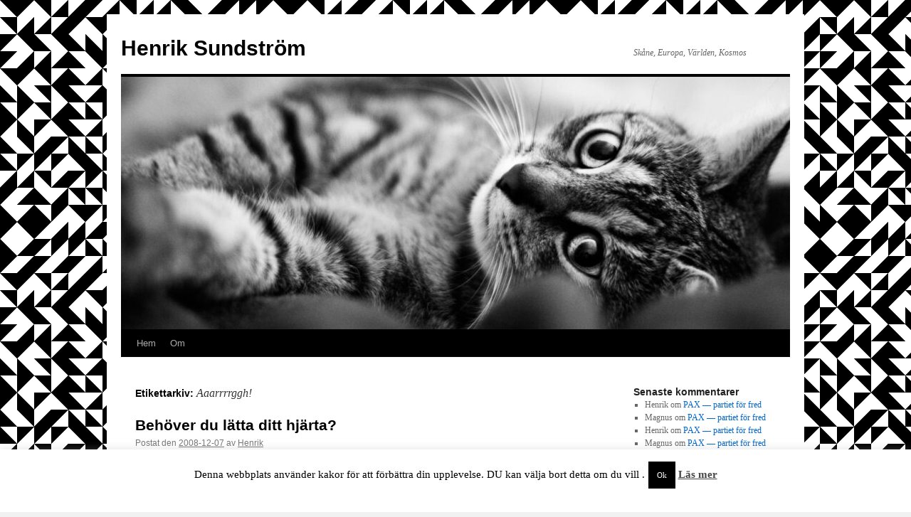

--- FILE ---
content_type: text/html; charset=UTF-8
request_url: https://henriksundstrom.se/blog/tag/aaarrrrggh/
body_size: 14225
content:
<!DOCTYPE html>
<html lang="sv-SE">
<head>
<meta charset="UTF-8" />
<title>
Aaarrrrggh! | Henrik Sundström	</title>
<link rel="profile" href="https://gmpg.org/xfn/11" />
<!-- <link rel="stylesheet" type="text/css" media="all" href="https://henriksundstrom.se/blog/wp-content/themes/twentyten/style.css?ver=20250415" /> -->
<link rel="stylesheet" type="text/css" href="//henriksundstrom.se/blog/wp-content/cache/wpfc-minified/8w0denep/8ay1w.css" media="all"/>
<link rel="pingback" href="https://henriksundstrom.se/blog/xmlrpc.php">
<meta name='robots' content='max-image-preview:large' />
<style>img:is([sizes="auto" i], [sizes^="auto," i]) { contain-intrinsic-size: 3000px 1500px }</style>
<style type="text/css">
div.A1WdYQF15Gv { visibility:hidden; position:absolute; left:0px; top:-500px; width:1px; height:1px; overflow:hidden; }
</style> 	
<!-- Meta Tag Manager -->
<meta name="robots" content="max-snippet:0" />
<meta name="robots" content="nosnippet" />
<!-- / Meta Tag Manager -->
<link rel="alternate" type="application/rss+xml" title="Henrik Sundström &raquo; Webbflöde" href="https://henriksundstrom.se/blog/feed/" />
<link rel="alternate" type="application/rss+xml" title="Henrik Sundström &raquo; Kommentarsflöde" href="https://henriksundstrom.se/blog/comments/feed/" />
<link rel="alternate" type="application/rss+xml" title="Henrik Sundström &raquo; etikettflöde för Aaarrrrggh!" href="https://henriksundstrom.se/blog/tag/aaarrrrggh/feed/" />
<script type="text/javascript">
/* <![CDATA[ */
window._wpemojiSettings = {"baseUrl":"https:\/\/s.w.org\/images\/core\/emoji\/16.0.1\/72x72\/","ext":".png","svgUrl":"https:\/\/s.w.org\/images\/core\/emoji\/16.0.1\/svg\/","svgExt":".svg","source":{"concatemoji":"https:\/\/henriksundstrom.se\/blog\/wp-includes\/js\/wp-emoji-release.min.js?ver=6.8.3"}};
/*! This file is auto-generated */
!function(s,n){var o,i,e;function c(e){try{var t={supportTests:e,timestamp:(new Date).valueOf()};sessionStorage.setItem(o,JSON.stringify(t))}catch(e){}}function p(e,t,n){e.clearRect(0,0,e.canvas.width,e.canvas.height),e.fillText(t,0,0);var t=new Uint32Array(e.getImageData(0,0,e.canvas.width,e.canvas.height).data),a=(e.clearRect(0,0,e.canvas.width,e.canvas.height),e.fillText(n,0,0),new Uint32Array(e.getImageData(0,0,e.canvas.width,e.canvas.height).data));return t.every(function(e,t){return e===a[t]})}function u(e,t){e.clearRect(0,0,e.canvas.width,e.canvas.height),e.fillText(t,0,0);for(var n=e.getImageData(16,16,1,1),a=0;a<n.data.length;a++)if(0!==n.data[a])return!1;return!0}function f(e,t,n,a){switch(t){case"flag":return n(e,"\ud83c\udff3\ufe0f\u200d\u26a7\ufe0f","\ud83c\udff3\ufe0f\u200b\u26a7\ufe0f")?!1:!n(e,"\ud83c\udde8\ud83c\uddf6","\ud83c\udde8\u200b\ud83c\uddf6")&&!n(e,"\ud83c\udff4\udb40\udc67\udb40\udc62\udb40\udc65\udb40\udc6e\udb40\udc67\udb40\udc7f","\ud83c\udff4\u200b\udb40\udc67\u200b\udb40\udc62\u200b\udb40\udc65\u200b\udb40\udc6e\u200b\udb40\udc67\u200b\udb40\udc7f");case"emoji":return!a(e,"\ud83e\udedf")}return!1}function g(e,t,n,a){var r="undefined"!=typeof WorkerGlobalScope&&self instanceof WorkerGlobalScope?new OffscreenCanvas(300,150):s.createElement("canvas"),o=r.getContext("2d",{willReadFrequently:!0}),i=(o.textBaseline="top",o.font="600 32px Arial",{});return e.forEach(function(e){i[e]=t(o,e,n,a)}),i}function t(e){var t=s.createElement("script");t.src=e,t.defer=!0,s.head.appendChild(t)}"undefined"!=typeof Promise&&(o="wpEmojiSettingsSupports",i=["flag","emoji"],n.supports={everything:!0,everythingExceptFlag:!0},e=new Promise(function(e){s.addEventListener("DOMContentLoaded",e,{once:!0})}),new Promise(function(t){var n=function(){try{var e=JSON.parse(sessionStorage.getItem(o));if("object"==typeof e&&"number"==typeof e.timestamp&&(new Date).valueOf()<e.timestamp+604800&&"object"==typeof e.supportTests)return e.supportTests}catch(e){}return null}();if(!n){if("undefined"!=typeof Worker&&"undefined"!=typeof OffscreenCanvas&&"undefined"!=typeof URL&&URL.createObjectURL&&"undefined"!=typeof Blob)try{var e="postMessage("+g.toString()+"("+[JSON.stringify(i),f.toString(),p.toString(),u.toString()].join(",")+"));",a=new Blob([e],{type:"text/javascript"}),r=new Worker(URL.createObjectURL(a),{name:"wpTestEmojiSupports"});return void(r.onmessage=function(e){c(n=e.data),r.terminate(),t(n)})}catch(e){}c(n=g(i,f,p,u))}t(n)}).then(function(e){for(var t in e)n.supports[t]=e[t],n.supports.everything=n.supports.everything&&n.supports[t],"flag"!==t&&(n.supports.everythingExceptFlag=n.supports.everythingExceptFlag&&n.supports[t]);n.supports.everythingExceptFlag=n.supports.everythingExceptFlag&&!n.supports.flag,n.DOMReady=!1,n.readyCallback=function(){n.DOMReady=!0}}).then(function(){return e}).then(function(){var e;n.supports.everything||(n.readyCallback(),(e=n.source||{}).concatemoji?t(e.concatemoji):e.wpemoji&&e.twemoji&&(t(e.twemoji),t(e.wpemoji)))}))}((window,document),window._wpemojiSettings);
/* ]]> */
</script>
<style id='wp-emoji-styles-inline-css' type='text/css'>
img.wp-smiley, img.emoji {
display: inline !important;
border: none !important;
box-shadow: none !important;
height: 1em !important;
width: 1em !important;
margin: 0 0.07em !important;
vertical-align: -0.1em !important;
background: none !important;
padding: 0 !important;
}
</style>
<!-- <link rel='stylesheet' id='wp-block-library-css' href='https://henriksundstrom.se/blog/wp-includes/css/dist/block-library/style.min.css?ver=6.8.3' type='text/css' media='all' /> -->
<link rel="stylesheet" type="text/css" href="//henriksundstrom.se/blog/wp-content/cache/wpfc-minified/l1z17ews/8ay1w.css" media="all"/>
<style id='wp-block-library-theme-inline-css' type='text/css'>
.wp-block-audio :where(figcaption){color:#555;font-size:13px;text-align:center}.is-dark-theme .wp-block-audio :where(figcaption){color:#ffffffa6}.wp-block-audio{margin:0 0 1em}.wp-block-code{border:1px solid #ccc;border-radius:4px;font-family:Menlo,Consolas,monaco,monospace;padding:.8em 1em}.wp-block-embed :where(figcaption){color:#555;font-size:13px;text-align:center}.is-dark-theme .wp-block-embed :where(figcaption){color:#ffffffa6}.wp-block-embed{margin:0 0 1em}.blocks-gallery-caption{color:#555;font-size:13px;text-align:center}.is-dark-theme .blocks-gallery-caption{color:#ffffffa6}:root :where(.wp-block-image figcaption){color:#555;font-size:13px;text-align:center}.is-dark-theme :root :where(.wp-block-image figcaption){color:#ffffffa6}.wp-block-image{margin:0 0 1em}.wp-block-pullquote{border-bottom:4px solid;border-top:4px solid;color:currentColor;margin-bottom:1.75em}.wp-block-pullquote cite,.wp-block-pullquote footer,.wp-block-pullquote__citation{color:currentColor;font-size:.8125em;font-style:normal;text-transform:uppercase}.wp-block-quote{border-left:.25em solid;margin:0 0 1.75em;padding-left:1em}.wp-block-quote cite,.wp-block-quote footer{color:currentColor;font-size:.8125em;font-style:normal;position:relative}.wp-block-quote:where(.has-text-align-right){border-left:none;border-right:.25em solid;padding-left:0;padding-right:1em}.wp-block-quote:where(.has-text-align-center){border:none;padding-left:0}.wp-block-quote.is-large,.wp-block-quote.is-style-large,.wp-block-quote:where(.is-style-plain){border:none}.wp-block-search .wp-block-search__label{font-weight:700}.wp-block-search__button{border:1px solid #ccc;padding:.375em .625em}:where(.wp-block-group.has-background){padding:1.25em 2.375em}.wp-block-separator.has-css-opacity{opacity:.4}.wp-block-separator{border:none;border-bottom:2px solid;margin-left:auto;margin-right:auto}.wp-block-separator.has-alpha-channel-opacity{opacity:1}.wp-block-separator:not(.is-style-wide):not(.is-style-dots){width:100px}.wp-block-separator.has-background:not(.is-style-dots){border-bottom:none;height:1px}.wp-block-separator.has-background:not(.is-style-wide):not(.is-style-dots){height:2px}.wp-block-table{margin:0 0 1em}.wp-block-table td,.wp-block-table th{word-break:normal}.wp-block-table :where(figcaption){color:#555;font-size:13px;text-align:center}.is-dark-theme .wp-block-table :where(figcaption){color:#ffffffa6}.wp-block-video :where(figcaption){color:#555;font-size:13px;text-align:center}.is-dark-theme .wp-block-video :where(figcaption){color:#ffffffa6}.wp-block-video{margin:0 0 1em}:root :where(.wp-block-template-part.has-background){margin-bottom:0;margin-top:0;padding:1.25em 2.375em}
</style>
<style id='classic-theme-styles-inline-css' type='text/css'>
/*! This file is auto-generated */
.wp-block-button__link{color:#fff;background-color:#32373c;border-radius:9999px;box-shadow:none;text-decoration:none;padding:calc(.667em + 2px) calc(1.333em + 2px);font-size:1.125em}.wp-block-file__button{background:#32373c;color:#fff;text-decoration:none}
</style>
<style id='oik-address-style-inline-css' type='text/css'>
</style>
<style id='oik-contact-form-style-inline-css' type='text/css'>
</style>
<style id='oik-countdown-style-inline-css' type='text/css'>
</style>
<style id='oik-follow-me-style-inline-css' type='text/css'>
</style>
<style id='oik-googlemap-style-inline-css' type='text/css'>
</style>
<style id='oik-paypal-style-inline-css' type='text/css'>
.wp-block-oik-paypal form input[type=image]{border:none;width:auto}
</style>
<style id='oik-shortcode-block-style-inline-css' type='text/css'>
</style>
<style id='oik-contact-field-style-inline-css' type='text/css'>
.bw_contact_form .bw_grid>div,.bw_contact_form bw_grid .is-style-grid{display:grid;gap:10px;grid-template-columns:1fr 3fr}.bw_contact_form .bw_grid .is-style-above,.wp-block-oik-contact-field .is-style-above{display:grid;grid-template-columns:1fr}.bw_contact_form .bw_grid .is-style-reversed,.bw_contact_form .bw_grid .is-style-reversed>div{display:grid;gap:10px;grid-template-columns:1fr 3fr}.bw_contact_form .bw_grid .is-style-reversed>div .label,.bw_contact_form .bw_grid .is-style-reversed>label{grid-column-start:2;grid-row-start:1}.bw_contact_form .bw_grid .is-style-reversed input,.bw_contact_form .bw_grid .is-style-reversed>div .field{grid-column-start:1;grid-row-start:1}
</style>
<style id='global-styles-inline-css' type='text/css'>
:root{--wp--preset--aspect-ratio--square: 1;--wp--preset--aspect-ratio--4-3: 4/3;--wp--preset--aspect-ratio--3-4: 3/4;--wp--preset--aspect-ratio--3-2: 3/2;--wp--preset--aspect-ratio--2-3: 2/3;--wp--preset--aspect-ratio--16-9: 16/9;--wp--preset--aspect-ratio--9-16: 9/16;--wp--preset--color--black: #000;--wp--preset--color--cyan-bluish-gray: #abb8c3;--wp--preset--color--white: #fff;--wp--preset--color--pale-pink: #f78da7;--wp--preset--color--vivid-red: #cf2e2e;--wp--preset--color--luminous-vivid-orange: #ff6900;--wp--preset--color--luminous-vivid-amber: #fcb900;--wp--preset--color--light-green-cyan: #7bdcb5;--wp--preset--color--vivid-green-cyan: #00d084;--wp--preset--color--pale-cyan-blue: #8ed1fc;--wp--preset--color--vivid-cyan-blue: #0693e3;--wp--preset--color--vivid-purple: #9b51e0;--wp--preset--color--blue: #0066cc;--wp--preset--color--medium-gray: #666;--wp--preset--color--light-gray: #f1f1f1;--wp--preset--gradient--vivid-cyan-blue-to-vivid-purple: linear-gradient(135deg,rgba(6,147,227,1) 0%,rgb(155,81,224) 100%);--wp--preset--gradient--light-green-cyan-to-vivid-green-cyan: linear-gradient(135deg,rgb(122,220,180) 0%,rgb(0,208,130) 100%);--wp--preset--gradient--luminous-vivid-amber-to-luminous-vivid-orange: linear-gradient(135deg,rgba(252,185,0,1) 0%,rgba(255,105,0,1) 100%);--wp--preset--gradient--luminous-vivid-orange-to-vivid-red: linear-gradient(135deg,rgba(255,105,0,1) 0%,rgb(207,46,46) 100%);--wp--preset--gradient--very-light-gray-to-cyan-bluish-gray: linear-gradient(135deg,rgb(238,238,238) 0%,rgb(169,184,195) 100%);--wp--preset--gradient--cool-to-warm-spectrum: linear-gradient(135deg,rgb(74,234,220) 0%,rgb(151,120,209) 20%,rgb(207,42,186) 40%,rgb(238,44,130) 60%,rgb(251,105,98) 80%,rgb(254,248,76) 100%);--wp--preset--gradient--blush-light-purple: linear-gradient(135deg,rgb(255,206,236) 0%,rgb(152,150,240) 100%);--wp--preset--gradient--blush-bordeaux: linear-gradient(135deg,rgb(254,205,165) 0%,rgb(254,45,45) 50%,rgb(107,0,62) 100%);--wp--preset--gradient--luminous-dusk: linear-gradient(135deg,rgb(255,203,112) 0%,rgb(199,81,192) 50%,rgb(65,88,208) 100%);--wp--preset--gradient--pale-ocean: linear-gradient(135deg,rgb(255,245,203) 0%,rgb(182,227,212) 50%,rgb(51,167,181) 100%);--wp--preset--gradient--electric-grass: linear-gradient(135deg,rgb(202,248,128) 0%,rgb(113,206,126) 100%);--wp--preset--gradient--midnight: linear-gradient(135deg,rgb(2,3,129) 0%,rgb(40,116,252) 100%);--wp--preset--font-size--small: 13px;--wp--preset--font-size--medium: 20px;--wp--preset--font-size--large: 36px;--wp--preset--font-size--x-large: 42px;--wp--preset--spacing--20: 0.44rem;--wp--preset--spacing--30: 0.67rem;--wp--preset--spacing--40: 1rem;--wp--preset--spacing--50: 1.5rem;--wp--preset--spacing--60: 2.25rem;--wp--preset--spacing--70: 3.38rem;--wp--preset--spacing--80: 5.06rem;--wp--preset--shadow--natural: 6px 6px 9px rgba(0, 0, 0, 0.2);--wp--preset--shadow--deep: 12px 12px 50px rgba(0, 0, 0, 0.4);--wp--preset--shadow--sharp: 6px 6px 0px rgba(0, 0, 0, 0.2);--wp--preset--shadow--outlined: 6px 6px 0px -3px rgba(255, 255, 255, 1), 6px 6px rgba(0, 0, 0, 1);--wp--preset--shadow--crisp: 6px 6px 0px rgba(0, 0, 0, 1);}:where(.is-layout-flex){gap: 0.5em;}:where(.is-layout-grid){gap: 0.5em;}body .is-layout-flex{display: flex;}.is-layout-flex{flex-wrap: wrap;align-items: center;}.is-layout-flex > :is(*, div){margin: 0;}body .is-layout-grid{display: grid;}.is-layout-grid > :is(*, div){margin: 0;}:where(.wp-block-columns.is-layout-flex){gap: 2em;}:where(.wp-block-columns.is-layout-grid){gap: 2em;}:where(.wp-block-post-template.is-layout-flex){gap: 1.25em;}:where(.wp-block-post-template.is-layout-grid){gap: 1.25em;}.has-black-color{color: var(--wp--preset--color--black) !important;}.has-cyan-bluish-gray-color{color: var(--wp--preset--color--cyan-bluish-gray) !important;}.has-white-color{color: var(--wp--preset--color--white) !important;}.has-pale-pink-color{color: var(--wp--preset--color--pale-pink) !important;}.has-vivid-red-color{color: var(--wp--preset--color--vivid-red) !important;}.has-luminous-vivid-orange-color{color: var(--wp--preset--color--luminous-vivid-orange) !important;}.has-luminous-vivid-amber-color{color: var(--wp--preset--color--luminous-vivid-amber) !important;}.has-light-green-cyan-color{color: var(--wp--preset--color--light-green-cyan) !important;}.has-vivid-green-cyan-color{color: var(--wp--preset--color--vivid-green-cyan) !important;}.has-pale-cyan-blue-color{color: var(--wp--preset--color--pale-cyan-blue) !important;}.has-vivid-cyan-blue-color{color: var(--wp--preset--color--vivid-cyan-blue) !important;}.has-vivid-purple-color{color: var(--wp--preset--color--vivid-purple) !important;}.has-black-background-color{background-color: var(--wp--preset--color--black) !important;}.has-cyan-bluish-gray-background-color{background-color: var(--wp--preset--color--cyan-bluish-gray) !important;}.has-white-background-color{background-color: var(--wp--preset--color--white) !important;}.has-pale-pink-background-color{background-color: var(--wp--preset--color--pale-pink) !important;}.has-vivid-red-background-color{background-color: var(--wp--preset--color--vivid-red) !important;}.has-luminous-vivid-orange-background-color{background-color: var(--wp--preset--color--luminous-vivid-orange) !important;}.has-luminous-vivid-amber-background-color{background-color: var(--wp--preset--color--luminous-vivid-amber) !important;}.has-light-green-cyan-background-color{background-color: var(--wp--preset--color--light-green-cyan) !important;}.has-vivid-green-cyan-background-color{background-color: var(--wp--preset--color--vivid-green-cyan) !important;}.has-pale-cyan-blue-background-color{background-color: var(--wp--preset--color--pale-cyan-blue) !important;}.has-vivid-cyan-blue-background-color{background-color: var(--wp--preset--color--vivid-cyan-blue) !important;}.has-vivid-purple-background-color{background-color: var(--wp--preset--color--vivid-purple) !important;}.has-black-border-color{border-color: var(--wp--preset--color--black) !important;}.has-cyan-bluish-gray-border-color{border-color: var(--wp--preset--color--cyan-bluish-gray) !important;}.has-white-border-color{border-color: var(--wp--preset--color--white) !important;}.has-pale-pink-border-color{border-color: var(--wp--preset--color--pale-pink) !important;}.has-vivid-red-border-color{border-color: var(--wp--preset--color--vivid-red) !important;}.has-luminous-vivid-orange-border-color{border-color: var(--wp--preset--color--luminous-vivid-orange) !important;}.has-luminous-vivid-amber-border-color{border-color: var(--wp--preset--color--luminous-vivid-amber) !important;}.has-light-green-cyan-border-color{border-color: var(--wp--preset--color--light-green-cyan) !important;}.has-vivid-green-cyan-border-color{border-color: var(--wp--preset--color--vivid-green-cyan) !important;}.has-pale-cyan-blue-border-color{border-color: var(--wp--preset--color--pale-cyan-blue) !important;}.has-vivid-cyan-blue-border-color{border-color: var(--wp--preset--color--vivid-cyan-blue) !important;}.has-vivid-purple-border-color{border-color: var(--wp--preset--color--vivid-purple) !important;}.has-vivid-cyan-blue-to-vivid-purple-gradient-background{background: var(--wp--preset--gradient--vivid-cyan-blue-to-vivid-purple) !important;}.has-light-green-cyan-to-vivid-green-cyan-gradient-background{background: var(--wp--preset--gradient--light-green-cyan-to-vivid-green-cyan) !important;}.has-luminous-vivid-amber-to-luminous-vivid-orange-gradient-background{background: var(--wp--preset--gradient--luminous-vivid-amber-to-luminous-vivid-orange) !important;}.has-luminous-vivid-orange-to-vivid-red-gradient-background{background: var(--wp--preset--gradient--luminous-vivid-orange-to-vivid-red) !important;}.has-very-light-gray-to-cyan-bluish-gray-gradient-background{background: var(--wp--preset--gradient--very-light-gray-to-cyan-bluish-gray) !important;}.has-cool-to-warm-spectrum-gradient-background{background: var(--wp--preset--gradient--cool-to-warm-spectrum) !important;}.has-blush-light-purple-gradient-background{background: var(--wp--preset--gradient--blush-light-purple) !important;}.has-blush-bordeaux-gradient-background{background: var(--wp--preset--gradient--blush-bordeaux) !important;}.has-luminous-dusk-gradient-background{background: var(--wp--preset--gradient--luminous-dusk) !important;}.has-pale-ocean-gradient-background{background: var(--wp--preset--gradient--pale-ocean) !important;}.has-electric-grass-gradient-background{background: var(--wp--preset--gradient--electric-grass) !important;}.has-midnight-gradient-background{background: var(--wp--preset--gradient--midnight) !important;}.has-small-font-size{font-size: var(--wp--preset--font-size--small) !important;}.has-medium-font-size{font-size: var(--wp--preset--font-size--medium) !important;}.has-large-font-size{font-size: var(--wp--preset--font-size--large) !important;}.has-x-large-font-size{font-size: var(--wp--preset--font-size--x-large) !important;}
:where(.wp-block-post-template.is-layout-flex){gap: 1.25em;}:where(.wp-block-post-template.is-layout-grid){gap: 1.25em;}
:where(.wp-block-columns.is-layout-flex){gap: 2em;}:where(.wp-block-columns.is-layout-grid){gap: 2em;}
:root :where(.wp-block-pullquote){font-size: 1.5em;line-height: 1.6;}
</style>
<!-- <link rel='stylesheet' id='contact-form-7-css' href='https://henriksundstrom.se/blog/wp-content/plugins/contact-form-7/includes/css/styles.css?ver=6.1.3' type='text/css' media='all' /> -->
<!-- <link rel='stylesheet' id='cookie-law-info-css' href='https://henriksundstrom.se/blog/wp-content/plugins/cookie-law-info/legacy/public/css/cookie-law-info-public.css?ver=3.3.6' type='text/css' media='all' /> -->
<!-- <link rel='stylesheet' id='cookie-law-info-gdpr-css' href='https://henriksundstrom.se/blog/wp-content/plugins/cookie-law-info/legacy/public/css/cookie-law-info-gdpr.css?ver=3.3.6' type='text/css' media='all' /> -->
<!-- <link rel='stylesheet' id='twentyten-block-style-css' href='https://henriksundstrom.se/blog/wp-content/themes/twentyten/blocks.css?ver=20250220' type='text/css' media='all' /> -->
<!-- <link rel='stylesheet' id='oikCSS-css' href='https://henriksundstrom.se/blog/wp-content/plugins/oik/oik.css?ver=6.8.3' type='text/css' media='all' /> -->
<link rel="stylesheet" type="text/css" href="//henriksundstrom.se/blog/wp-content/cache/wpfc-minified/7w47zg2z/8ay1w.css" media="all"/>
<!-- <link rel='stylesheet' id='tw-recent-posts-widget-css' href='https://henriksundstrom.se/blog/wp-content/plugins/tw-recent-posts-widget/tw-recent-posts-widget.css?ver=1.0.5' type='text/css' media='screen' /> -->
<link rel="stylesheet" type="text/css" href="//henriksundstrom.se/blog/wp-content/cache/wpfc-minified/6ja3fnoq/8ay1w.css" media="screen"/>
<script type="text/javascript" src="https://henriksundstrom.se/blog/wp-includes/js/jquery/jquery.min.js?ver=3.7.1" id="jquery-core-js"></script>
<script type="text/javascript" src="https://henriksundstrom.se/blog/wp-includes/js/jquery/jquery-migrate.min.js?ver=3.4.1" id="jquery-migrate-js"></script>
<script type="text/javascript" id="cookie-law-info-js-extra">
/* <![CDATA[ */
var Cli_Data = {"nn_cookie_ids":[],"cookielist":[],"non_necessary_cookies":[],"ccpaEnabled":"","ccpaRegionBased":"","ccpaBarEnabled":"","strictlyEnabled":["necessary","obligatoire"],"ccpaType":"gdpr","js_blocking":"","custom_integration":"","triggerDomRefresh":"","secure_cookies":""};
var cli_cookiebar_settings = {"animate_speed_hide":"500","animate_speed_show":"500","background":"#fff","border":"#444","border_on":"","button_1_button_colour":"#000","button_1_button_hover":"#000000","button_1_link_colour":"#fff","button_1_as_button":"1","button_1_new_win":"","button_2_button_colour":"#333","button_2_button_hover":"#292929","button_2_link_colour":"#444","button_2_as_button":"","button_2_hidebar":"","button_3_button_colour":"#000","button_3_button_hover":"#000000","button_3_link_colour":"#fff","button_3_as_button":"1","button_3_new_win":"","button_4_button_colour":"#000","button_4_button_hover":"#000000","button_4_link_colour":"#fff","button_4_as_button":"1","button_7_button_colour":"#61a229","button_7_button_hover":"#4e8221","button_7_link_colour":"#fff","button_7_as_button":"1","button_7_new_win":"","font_family":"inherit","header_fix":"","notify_animate_hide":"1","notify_animate_show":"","notify_div_id":"#cookie-law-info-bar","notify_position_horizontal":"right","notify_position_vertical":"bottom","scroll_close":"","scroll_close_reload":"","accept_close_reload":"","reject_close_reload":"","showagain_tab":"","showagain_background":"#fff","showagain_border":"#000","showagain_div_id":"#cookie-law-info-again","showagain_x_position":"100px","text":"#000","show_once_yn":"1","show_once":"10000","logging_on":"","as_popup":"","popup_overlay":"1","bar_heading_text":"","cookie_bar_as":"banner","popup_showagain_position":"bottom-right","widget_position":"left"};
var log_object = {"ajax_url":"https:\/\/henriksundstrom.se\/blog\/wp-admin\/admin-ajax.php"};
/* ]]> */
</script>
<script type="text/javascript" src="https://henriksundstrom.se/blog/wp-content/plugins/cookie-law-info/legacy/public/js/cookie-law-info-public.js?ver=3.3.6" id="cookie-law-info-js"></script>
<link rel="https://api.w.org/" href="https://henriksundstrom.se/blog/wp-json/" /><link rel="alternate" title="JSON" type="application/json" href="https://henriksundstrom.se/blog/wp-json/wp/v2/tags/83" /><link rel="EditURI" type="application/rsd+xml" title="RSD" href="https://henriksundstrom.se/blog/xmlrpc.php?rsd" />
<meta name="generator" content="WordPress 6.8.3" />
<link rel="search" type="application/opensearchdescription+xml" title="Search Henrik Sundström" href="https://henriksundstrom.se/blog/wp-json/opensearch/1.1/document" /><style type="text/css" id="custom-background-css">
body.custom-background { background-image: url("https://henriksundstrom.se/blog/wp-content/uploads/Truchet_base_tiling.png"); background-position: left top; background-size: auto; background-repeat: repeat; background-attachment: scroll; }
</style>
<link rel="icon" href="https://henriksundstrom.se/blog/wp-content/uploads/cropped-love-heart-512-32x32.png" sizes="32x32" />
<link rel="icon" href="https://henriksundstrom.se/blog/wp-content/uploads/cropped-love-heart-512-192x192.png" sizes="192x192" />
<link rel="apple-touch-icon" href="https://henriksundstrom.se/blog/wp-content/uploads/cropped-love-heart-512-180x180.png" />
<meta name="msapplication-TileImage" content="https://henriksundstrom.se/blog/wp-content/uploads/cropped-love-heart-512-270x270.png" />
</head>
<body class="archive tag tag-aaarrrrggh tag-83 custom-background wp-theme-twentyten">
<div id="wrapper" class="hfeed">
<a href="#content" class="screen-reader-text skip-link">Hoppa till innehåll</a>
<div id="header">
<div id="masthead">
<div id="branding" role="banner">
<div id="site-title">
<span>
<a href="https://henriksundstrom.se/blog/" rel="home" >Henrik Sundström</a>
</span>
</div>
<div id="site-description">Skåne, Europa, Världen, Kosmos</div>
<img src="https://henriksundstrom.se/blog/wp-content/uploads/cropped-black-white-background-4-1.jpg" width="940" height="355" alt="Henrik Sundström" srcset="https://henriksundstrom.se/blog/wp-content/uploads/cropped-black-white-background-4-1.jpg 940w, https://henriksundstrom.se/blog/wp-content/uploads/cropped-black-white-background-4-1-300x113.jpg 300w, https://henriksundstrom.se/blog/wp-content/uploads/cropped-black-white-background-4-1-768x290.jpg 768w" sizes="(max-width: 940px) 100vw, 940px" decoding="async" fetchpriority="high" />			</div><!-- #branding -->
<div id="access" role="navigation">
<div class="menu-header"><ul id="menu-main" class="menu"><li id="menu-item-5058" class="menu-item menu-item-type-custom menu-item-object-custom menu-item-home menu-item-5058"><a href="http://henriksundstrom.se/blog/">Hem</a></li>
<li id="menu-item-5056" class="menu-item menu-item-type-post_type menu-item-object-page menu-item-5056"><a href="https://henriksundstrom.se/blog/om/">Om</a></li>
</ul></div>			</div><!-- #access -->
</div><!-- #masthead -->
</div><!-- #header -->
<div id="main">
<div id="container">
<div id="content" role="main">
<h1 class="page-title">
Etikettarkiv: <span>Aaarrrrggh!</span>				</h1>
<div id="post-3956" class="post-3956 post type-post status-publish format-standard hentry category-bloggeri category-it category-konst category-media category-poesi category-roligt tag-aaarrrrggh">
<h2 class="entry-title"><a href="https://henriksundstrom.se/blog/2008/12/07/behover-du-latta-ditt-hjarta/" rel="bookmark">Behöver du lätta ditt hjärta?</a></h2>
<div class="entry-meta">
<span class="meta-prep meta-prep-author">Postat den</span> <a href="https://henriksundstrom.se/blog/2008/12/07/behover-du-latta-ditt-hjarta/" title="15:47" rel="bookmark"><span class="entry-date">2008-12-07</span></a> <span class="meta-sep">av</span> <span class="author vcard"><a class="url fn n" href="https://henriksundstrom.se/blog/author/admin/" title="Visa alla inlägg av Henrik">Henrik</a></span>			</div><!-- .entry-meta -->
<div class="entry-summary">
<p>Då kan du göra det på Avreagera.</p>
</div><!-- .entry-summary -->
<div class="entry-utility">
<span class="cat-links">
<span class="entry-utility-prep entry-utility-prep-cat-links">Publicerat i</span> <a href="https://henriksundstrom.se/blog/category/bloggeri/" rel="category tag">Bloggeri</a>, <a href="https://henriksundstrom.se/blog/category/it/" rel="category tag">IT</a>, <a href="https://henriksundstrom.se/blog/category/konst/" rel="category tag">Konst</a>, <a href="https://henriksundstrom.se/blog/category/media/" rel="category tag">Media</a>, <a href="https://henriksundstrom.se/blog/category/poesi/" rel="category tag">Poesi</a>, <a href="https://henriksundstrom.se/blog/category/roligt/" rel="category tag">Roligt</a>					</span>
<span class="meta-sep">|</span>
<span class="tag-links">
<span class="entry-utility-prep entry-utility-prep-tag-links">Etiketter</span> <a href="https://henriksundstrom.se/blog/tag/aaarrrrggh/" rel="tag">Aaarrrrggh!</a>				</span>
<span class="meta-sep">|</span>
<span class="comments-link"><a href="https://henriksundstrom.se/blog/2008/12/07/behover-du-latta-ditt-hjarta/#comments">3 kommentarer</a></span>
</div><!-- .entry-utility -->
</div><!-- #post-3956 -->
</div><!-- #content -->
</div><!-- #container -->
<div id="primary" class="widget-area" role="complementary">
<ul class="xoxo">
<li id="recent-comments-4" class="widget-container widget_recent_comments"><h3 class="widget-title">Senaste kommentarer</h3><ul id="recentcomments"><li class="recentcomments"><span class="comment-author-link">Henrik</span> om <a href="https://henriksundstrom.se/blog/2024/06/03/pax-partiet-for-fred/comment-page-1/#comment-18965">PAX — partiet för fred</a></li><li class="recentcomments"><span class="comment-author-link">Magnus</span> om <a href="https://henriksundstrom.se/blog/2024/06/03/pax-partiet-for-fred/comment-page-1/#comment-18963">PAX — partiet för fred</a></li><li class="recentcomments"><span class="comment-author-link">Henrik</span> om <a href="https://henriksundstrom.se/blog/2024/06/03/pax-partiet-for-fred/comment-page-1/#comment-18799">PAX — partiet för fred</a></li><li class="recentcomments"><span class="comment-author-link">Magnus</span> om <a href="https://henriksundstrom.se/blog/2024/06/03/pax-partiet-for-fred/comment-page-1/#comment-18798">PAX — partiet för fred</a></li><li class="recentcomments"><span class="comment-author-link">Ollie</span> om <a href="https://henriksundstrom.se/blog/2016/11/15/godnatt-varlden/comment-page-1/#comment-18203">Godnatt världen</a></li><li class="recentcomments"><span class="comment-author-link">Henrik</span> om <a href="https://henriksundstrom.se/blog/2016/12/25/hurva-kyrka/comment-page-1/#comment-18202">Hurva kyrka</a></li><li class="recentcomments"><span class="comment-author-link"><a href="http://fi5bacon.wordpress.com/" class="url" rel="ugc external nofollow">Linda</a></span> om <a href="https://henriksundstrom.se/blog/2016/12/25/hurva-kyrka/comment-page-1/#comment-18201">Hurva kyrka</a></li><li class="recentcomments"><span class="comment-author-link">Henrik</span> om <a href="https://henriksundstrom.se/blog/2016/12/25/hurva-kyrka/comment-page-1/#comment-18200">Hurva kyrka</a></li><li class="recentcomments"><span class="comment-author-link"><a href="http://psychiatricabusuk.wordpress.com" class="url" rel="ugc external nofollow">Ossian</a></span> om <a href="https://henriksundstrom.se/blog/2016/12/25/hurva-kyrka/comment-page-1/#comment-18199">Hurva kyrka</a></li><li class="recentcomments"><span class="comment-author-link">Peter</span> om <a href="https://henriksundstrom.se/blog/2016/09/18/kajak-till-salu/comment-page-1/#comment-18197">Kajak till salu</a></li><li class="recentcomments"><span class="comment-author-link">Fredrik</span> om <a href="https://henriksundstrom.se/blog/2016/05/03/bill-ohrstrom/comment-page-1/#comment-18196">Bill Öhrström?</a></li><li class="recentcomments"><span class="comment-author-link">Rinda</span> om <a href="https://henriksundstrom.se/blog/2016/05/03/bill-ohrstrom/comment-page-1/#comment-18195">Bill Öhrström?</a></li><li class="recentcomments"><span class="comment-author-link">Hanna</span> om <a href="https://henriksundstrom.se/blog/2014/06/05/reset-the-net/comment-page-1/#comment-18187">Reset the net</a></li><li class="recentcomments"><span class="comment-author-link">Henrik</span> om <a href="https://henriksundstrom.se/blog/2013/05/10/237-plektrum/comment-page-1/#comment-18185">237. Plektrum</a></li><li class="recentcomments"><span class="comment-author-link"><a href="http://janicke365.blogspot.se/" class="url" rel="ugc external nofollow">Janicke</a></span> om <a href="https://henriksundstrom.se/blog/2013/05/10/237-plektrum/comment-page-1/#comment-18183">237. Plektrum</a></li><li class="recentcomments"><span class="comment-author-link"><a href="http://batongamanda.blogspot.se/" class="url" rel="ugc external nofollow">BatongAmanda</a></span> om <a href="https://henriksundstrom.se/blog/2013/11/20/cykelkartetest/comment-page-1/#comment-18182">Test av cykelkarta</a></li><li class="recentcomments"><span class="comment-author-link">Henrik</span> om <a href="https://henriksundstrom.se/blog/2013/05/10/237-plektrum/comment-page-1/#comment-18181">237. Plektrum</a></li><li class="recentcomments"><span class="comment-author-link"><a href="http://batongamanda.blogspot.se/" class="url" rel="ugc external nofollow">BatongAmanda</a></span> om <a href="https://henriksundstrom.se/blog/2013/05/10/237-plektrum/comment-page-1/#comment-18179">237. Plektrum</a></li><li class="recentcomments"><span class="comment-author-link"><a href="http://irkirk.wordpress.com" class="url" rel="ugc external nofollow">irkirk</a></span> om <a href="https://henriksundstrom.se/blog/2013/05/04/290-splittrat/comment-page-1/#comment-18178">290. Splittrat</a></li><li class="recentcomments"><span class="comment-author-link">Henrik</span> om <a href="https://henriksundstrom.se/blog/2013/05/10/237-plektrum/comment-page-1/#comment-18177">237. Plektrum</a></li><li class="recentcomments"><span class="comment-author-link">Henrik</span> om <a href="https://henriksundstrom.se/blog/2013/05/10/237-plektrum/comment-page-1/#comment-18176">237. Plektrum</a></li><li class="recentcomments"><span class="comment-author-link"><a href="http://batongamanda.blogspot.se/" class="url" rel="ugc external nofollow">BatongAmanda</a></span> om <a href="https://henriksundstrom.se/blog/2013/05/10/237-plektrum/comment-page-1/#comment-18175">237. Plektrum</a></li><li class="recentcomments"><span class="comment-author-link"><a href="http://enlundabosbetraktelser.wordpress.com" class="url" rel="ugc external nofollow">Annika</a></span> om <a href="https://henriksundstrom.se/blog/2013/05/10/237-plektrum/comment-page-1/#comment-18164">237. Plektrum</a></li><li class="recentcomments"><span class="comment-author-link">Henrik</span> om <a href="https://henriksundstrom.se/blog/2013/05/10/237-plektrum/comment-page-1/#comment-18162">237. Plektrum</a></li><li class="recentcomments"><span class="comment-author-link"><a href="http://cicilina.blogspot.se" class="url" rel="ugc external nofollow">Cici</a></span> om <a href="https://henriksundstrom.se/blog/2013/05/10/237-plektrum/comment-page-1/#comment-18159">237. Plektrum</a></li><li class="recentcomments"><span class="comment-author-link">Henrik</span> om <a href="https://henriksundstrom.se/blog/2013/05/10/237-plektrum/comment-page-1/#comment-18158">237. Plektrum</a></li><li class="recentcomments"><span class="comment-author-link">Henrik</span> om <a href="https://henriksundstrom.se/blog/2013/05/04/005-angelagen/comment-page-1/#comment-18157">005. Angelägen</a></li><li class="recentcomments"><span class="comment-author-link">Henrik</span> om <a href="https://henriksundstrom.se/blog/2013/05/04/290-splittrat/comment-page-1/#comment-18156">290. Splittrat</a></li><li class="recentcomments"><span class="comment-author-link"><a href="http://pysselfarmors365-2013.blogspot.se/" class="url" rel="ugc external nofollow">Pysselfarmor</a></span> om <a href="https://henriksundstrom.se/blog/2013/05/10/237-plektrum/comment-page-1/#comment-18153">237. Plektrum</a></li><li class="recentcomments"><span class="comment-author-link"><a href="http://lovephotolovepainting.blogspot.com" class="url" rel="ugc external nofollow">gunilla</a></span> om <a href="https://henriksundstrom.se/blog/2013/05/10/237-plektrum/comment-page-1/#comment-18152">237. Plektrum</a></li><li class="recentcomments"><span class="comment-author-link"><a href="http://lovephotolovepainting.blogspot.com" class="url" rel="ugc external nofollow">gunilla</a></span> om <a href="https://henriksundstrom.se/blog/2013/05/04/005-angelagen/comment-page-1/#comment-18151">005. Angelägen</a></li><li class="recentcomments"><span class="comment-author-link"><a href="http://lovephotolovepainting.blogspot.com" class="url" rel="ugc external nofollow">gunilla</a></span> om <a href="https://henriksundstrom.se/blog/2013/05/04/290-splittrat/comment-page-1/#comment-18150">290. Splittrat</a></li><li class="recentcomments"><span class="comment-author-link">Henrik</span> om <a href="https://henriksundstrom.se/blog/2013/05/04/084-fargat/comment-page-1/#comment-18146">084. Färgat</a></li><li class="recentcomments"><span class="comment-author-link">Henrik</span> om <a href="https://henriksundstrom.se/blog/2013/05/04/238-poang/comment-page-1/#comment-18145">238. Poäng</a></li><li class="recentcomments"><span class="comment-author-link">Henrik</span> om <a href="https://henriksundstrom.se/blog/2013/05/04/005-angelagen/comment-page-1/#comment-18144">005. Angelägen</a></li><li class="recentcomments"><span class="comment-author-link">Henrik</span> om <a href="https://henriksundstrom.se/blog/2013/05/04/220-observant/comment-page-1/#comment-18143">220. Observant</a></li><li class="recentcomments"><span class="comment-author-link">Henrik</span> om <a href="https://henriksundstrom.se/blog/2013/05/04/290-splittrat/comment-page-1/#comment-18142">290. Splittrat</a></li><li class="recentcomments"><span class="comment-author-link">Henrik</span> om <a href="https://henriksundstrom.se/blog/2013/05/04/345-var/comment-page-1/#comment-18141">345. Vår</a></li><li class="recentcomments"><span class="comment-author-link"><a href="http://cicilina.blogspot.se" class="url" rel="ugc external nofollow">Cici</a></span> om <a href="https://henriksundstrom.se/blog/2013/05/04/084-fargat/comment-page-1/#comment-18140">084. Färgat</a></li><li class="recentcomments"><span class="comment-author-link"><a href="http://cicilina.blogspot.se" class="url" rel="ugc external nofollow">Cici</a></span> om <a href="https://henriksundstrom.se/blog/2013/05/04/290-splittrat/comment-page-1/#comment-18139">290. Splittrat</a></li><li class="recentcomments"><span class="comment-author-link"><a href="http://cicilina.blogspot.se" class="url" rel="ugc external nofollow">Cici</a></span> om <a href="https://henriksundstrom.se/blog/2013/05/04/238-poang/comment-page-1/#comment-18138">238. Poäng</a></li><li class="recentcomments"><span class="comment-author-link"><a href="http://cicilina.blogspot.se" class="url" rel="ugc external nofollow">Cici</a></span> om <a href="https://henriksundstrom.se/blog/2013/05/04/005-angelagen/comment-page-1/#comment-18137">005. Angelägen</a></li><li class="recentcomments"><span class="comment-author-link"><a href="http://enlundabosbetraktelser.wordpress.com" class="url" rel="ugc external nofollow">Annika</a></span> om <a href="https://henriksundstrom.se/blog/2013/05/04/290-splittrat/comment-page-1/#comment-18135">290. Splittrat</a></li><li class="recentcomments"><span class="comment-author-link"><a href="http://pysselfarmors365-2013.blogspot.se/" class="url" rel="ugc external nofollow">Pysselfarmor</a></span> om <a href="https://henriksundstrom.se/blog/2013/05/04/360-odla/comment-page-1/#comment-18134">360. Ödla</a></li><li class="recentcomments"><span class="comment-author-link"><a href="http://pysselfarmors365-2013.blogspot.se/" class="url" rel="ugc external nofollow">Pysselfarmor</a></span> om <a href="https://henriksundstrom.se/blog/2013/05/04/170-laddar/comment-page-1/#comment-18133">170. Laddar</a></li><li class="recentcomments"><span class="comment-author-link"><a href="http://pysselfarmors365-2013.blogspot.se/" class="url" rel="ugc external nofollow">Pysselfarmor</a></span> om <a href="https://henriksundstrom.se/blog/2013/05/04/220-observant/comment-page-1/#comment-18132">220. Observant</a></li><li class="recentcomments"><span class="comment-author-link"><a href="http://pysselfarmors365-2013.blogspot.se/" class="url" rel="ugc external nofollow">Pysselfarmor</a></span> om <a href="https://henriksundstrom.se/blog/2013/05/04/290-splittrat/comment-page-1/#comment-18131">290. Splittrat</a></li><li class="recentcomments"><span class="comment-author-link"><a href="http://pysselfarmors365-2013.blogspot.se/" class="url" rel="ugc external nofollow">Pysselfarmor</a></span> om <a href="https://henriksundstrom.se/blog/2013/05/04/345-var/comment-page-1/#comment-18130">345. Vår</a></li><li class="recentcomments"><span class="comment-author-link">Henrik</span> om <a href="https://henriksundstrom.se/blog/2013/05/04/005-angelagen/comment-page-1/#comment-18129">005. Angelägen</a></li><li class="recentcomments"><span class="comment-author-link">Henrik</span> om <a href="https://henriksundstrom.se/blog/2013/05/04/290-splittrat/comment-page-1/#comment-18128">290. Splittrat</a></li></ul></li><li id="tag_cloud-4" class="widget-container widget_tag_cloud"><h3 class="widget-title">Kategorier</h3><div class="tagcloud"><ul class='wp-tag-cloud' role='list'>
<li><a href="https://henriksundstrom.se/blog/category/365-foton-2013/" class="tag-cloud-link tag-link-393 tag-link-position-1" style="font-size: 21.326203208556pt;" aria-label="365-foton-2013 (119 objekt)">365-foton-2013</a></li>
<li><a href="https://henriksundstrom.se/blog/category/ai/" class="tag-cloud-link tag-link-494 tag-link-position-2" style="font-size: 10.994652406417pt;" aria-label="AI (4 objekt)">AI</a></li>
<li><a href="https://henriksundstrom.se/blog/category/astro/" class="tag-cloud-link tag-link-493 tag-link-position-3" style="font-size: 8pt;" aria-label="Astro (1 objekt)">Astro</a></li>
<li><a href="https://henriksundstrom.se/blog/category/bil-2/" class="tag-cloud-link tag-link-345 tag-link-position-4" style="font-size: 10.245989304813pt;" aria-label="Bil (3 objekt)">Bil</a></li>
<li><a href="https://henriksundstrom.se/blog/category/bloggeri/" class="tag-cloud-link tag-link-11 tag-link-position-5" style="font-size: 16.68449197861pt;" aria-label="Bloggeri (28 objekt)">Bloggeri</a></li>
<li><a href="https://henriksundstrom.se/blog/category/citat/" class="tag-cloud-link tag-link-17 tag-link-position-6" style="font-size: 16.68449197861pt;" aria-label="citat (28 objekt)">citat</a></li>
<li><a href="https://henriksundstrom.se/blog/category/cykel/" class="tag-cloud-link tag-link-437 tag-link-position-7" style="font-size: 9.3475935828877pt;" aria-label="cykel (2 objekt)">cykel</a></li>
<li><a href="https://henriksundstrom.se/blog/category/div/" class="tag-cloud-link tag-link-1 tag-link-position-8" style="font-size: 22pt;" aria-label="Diverse (148 objekt)">Diverse</a></li>
<li><a href="https://henriksundstrom.se/blog/category/ekonomi/" class="tag-cloud-link tag-link-15 tag-link-position-9" style="font-size: 12.491978609626pt;" aria-label="ekonomi (7 objekt)">ekonomi</a></li>
<li><a href="https://henriksundstrom.se/blog/category/foto/" class="tag-cloud-link tag-link-72 tag-link-position-10" style="font-size: 21.026737967914pt;" aria-label="Foto (108 objekt)">Foto</a></li>
<li><a href="https://henriksundstrom.se/blog/category/fred/" class="tag-cloud-link tag-link-525 tag-link-position-11" style="font-size: 10.245989304813pt;" aria-label="Fred (3 objekt)">Fred</a></li>
<li><a href="https://henriksundstrom.se/blog/category/insikter/" class="tag-cloud-link tag-link-6 tag-link-position-12" style="font-size: 17.732620320856pt;" aria-label="Insikter (39 objekt)">Insikter</a></li>
<li><a href="https://henriksundstrom.se/blog/category/it/" class="tag-cloud-link tag-link-10 tag-link-position-13" style="font-size: 15.935828877005pt;" aria-label="IT (22 objekt)">IT</a></li>
<li><a href="https://henriksundstrom.se/blog/category/kajak/" class="tag-cloud-link tag-link-200 tag-link-position-14" style="font-size: 10.994652406417pt;" aria-label="kajak (4 objekt)">kajak</a></li>
<li><a href="https://henriksundstrom.se/blog/category/klimat/" class="tag-cloud-link tag-link-455 tag-link-position-15" style="font-size: 12.866310160428pt;" aria-label="Klimat (8 objekt)">Klimat</a></li>
<li><a href="https://henriksundstrom.se/blog/category/konst/" class="tag-cloud-link tag-link-27 tag-link-position-16" style="font-size: 19.828877005348pt;" aria-label="Konst (75 objekt)">Konst</a></li>
<li><a href="https://henriksundstrom.se/blog/category/litteratur/" class="tag-cloud-link tag-link-475 tag-link-position-17" style="font-size: 11.593582887701pt;" aria-label="Litteratur (5 objekt)">Litteratur</a></li>
<li><a href="https://henriksundstrom.se/blog/category/mc/" class="tag-cloud-link tag-link-21 tag-link-position-18" style="font-size: 12.491978609626pt;" aria-label="mc (7 objekt)">mc</a></li>
<li><a href="https://henriksundstrom.se/blog/category/media/" class="tag-cloud-link tag-link-52 tag-link-position-19" style="font-size: 16.459893048128pt;" aria-label="Media (26 objekt)">Media</a></li>
<li><a href="https://henriksundstrom.se/blog/category/miljo/" class="tag-cloud-link tag-link-267 tag-link-position-20" style="font-size: 11.593582887701pt;" aria-label="Miljö (5 objekt)">Miljö</a></li>
<li><a href="https://henriksundstrom.se/blog/category/musik/" class="tag-cloud-link tag-link-3 tag-link-position-21" style="font-size: 16.310160427807pt;" aria-label="Musik (25 objekt)">Musik</a></li>
<li><a href="https://henriksundstrom.se/blog/category/natur/" class="tag-cloud-link tag-link-218 tag-link-position-22" style="font-size: 12.117647058824pt;" aria-label="Natur (6 objekt)">Natur</a></li>
<li><a href="https://henriksundstrom.se/blog/category/noje/" class="tag-cloud-link tag-link-229 tag-link-position-23" style="font-size: 13.24064171123pt;" aria-label="Nöje (9 objekt)">Nöje</a></li>
<li><a href="https://henriksundstrom.se/blog/category/open-source/" class="tag-cloud-link tag-link-463 tag-link-position-24" style="font-size: 11.593582887701pt;" aria-label="Open Source (5 objekt)">Open Source</a></li>
<li><a href="https://henriksundstrom.se/blog/category/personligt/" class="tag-cloud-link tag-link-66 tag-link-position-25" style="font-size: 15.636363636364pt;" aria-label="Personligt (20 objekt)">Personligt</a></li>
<li><a href="https://henriksundstrom.se/blog/category/poesi/" class="tag-cloud-link tag-link-7 tag-link-position-26" style="font-size: 16.459893048128pt;" aria-label="Poesi (26 objekt)">Poesi</a></li>
<li><a href="https://henriksundstrom.se/blog/category/politik/" class="tag-cloud-link tag-link-5 tag-link-position-27" style="font-size: 17.508021390374pt;" aria-label="Politik (36 objekt)">Politik</a></li>
<li><a href="https://henriksundstrom.se/blog/category/resa/" class="tag-cloud-link tag-link-100 tag-link-position-28" style="font-size: 13.839572192513pt;" aria-label="resa (11 objekt)">resa</a></li>
<li><a href="https://henriksundstrom.se/blog/category/roligt/" class="tag-cloud-link tag-link-35 tag-link-position-29" style="font-size: 19.828877005348pt;" aria-label="Roligt (74 objekt)">Roligt</a></li>
<li><a href="https://henriksundstrom.se/blog/category/skola/" class="tag-cloud-link tag-link-23 tag-link-position-30" style="font-size: 13.24064171123pt;" aria-label="skola (9 objekt)">skola</a></li>
<li><a href="https://henriksundstrom.se/blog/category/slaktforskning/" class="tag-cloud-link tag-link-440 tag-link-position-31" style="font-size: 8pt;" aria-label="Släktforskning (1 objekt)">Släktforskning</a></li>
<li><a href="https://henriksundstrom.se/blog/category/tester/" class="tag-cloud-link tag-link-4 tag-link-position-32" style="font-size: 12.117647058824pt;" aria-label="Tester (6 objekt)">Tester</a></li>
<li><a href="https://henriksundstrom.se/blog/category/utflykt-2/" class="tag-cloud-link tag-link-359 tag-link-position-33" style="font-size: 12.117647058824pt;" aria-label="Utflykt (6 objekt)">Utflykt</a></li>
<li><a href="https://henriksundstrom.se/blog/category/vetenskap/" class="tag-cloud-link tag-link-43 tag-link-position-34" style="font-size: 17.208556149733pt;" aria-label="Vetenskap (33 objekt)">Vetenskap</a></li>
<li><a href="https://henriksundstrom.se/blog/category/video/" class="tag-cloud-link tag-link-385 tag-link-position-35" style="font-size: 16.310160427807pt;" aria-label="Video (25 objekt)">Video</a></li>
</ul>
</div>
</li><li id="linkcat-2" class="widget-container widget_links"><h3 class="widget-title">Blogroll</h3>
<ul class='xoxo blogroll'>
<li><a href="https://avadeaux.net/" title="Högintressant och spännnande. " target="_blank">avadeux.net</a>
Högintressant och spännnande. </li>
<li><a href="http://www.badscience.net/" target="_blank">Bad Science</a></li>
<li><a href="https://schlaug.blogspot.com/" target="_blank">Birger Schlaug &#8211; oberoende debattör</a></li>
<li><a href="http://scienceblogs.com/cognitivedaily/" title="Insomnad" target="_blank">Cognitive Daily</a>
Insomnad</li>
<li><a href="http://www.darkroastedblend.com/" target="_blank">Dark Roasted Blend</a></li>
<li><a href="http://davidnessle.wordpress.com/" target="_blank">David Nessle</a></li>
<li><a href="http://ekonomistas.se" title="Egonomer" target="_blank">Ekonomistas</a>
Egonomer</li>
<li><a href="http://eleverna.se/" title="Eleverna på TEAM Westerlundska" target="_blank">Eleverna i TEAM</a>
Eleverna på TEAM Westerlundska</li>
<li><a href="http://eleverna.se/blog" title="Henrik bloggar som lärare" target="_blank">Eleverna-bloggen</a>
Henrik bloggar som lärare</li>
<li><a href="https://mastodon.nu/@henriksundstrom" rel="me" title="En av de bästa">Fedoverse (Mastodon)</a>
En av de bästa</li>
<li><a href="http://hakank.org/webblogg" target="_blank">Hakank</a></li>
<li><a href="http://infontology.typepad.com" target="_blank">infontology</a></li>
<li><a href="https://gnomvid.se/" title="Bloggen är namngiven efter figuren Odo, vars revolutionära filosofi vägleder det kommunistiska samhället på månen Anarres, i Ursula K. leGuins mästerverk The Dispossessed." target="_blank">Laia Odo-institutet</a>
Bloggen är namngiven efter figuren Odo, vars revolutionära filosofi vägleder det kommunistiska samhället på månen Anarres, i Ursula K. leGuins mästerverk The Dispossessed.</li>
<li><a href="http://lillabla.wordpress.com/" target="_blank">Lilla blå bloggen</a></li>
<li><a href="http://www.lotten.se/" target="_blank">Lotten</a></li>
<li><a href="https://ehinger.nu/undervisning/" title="Kul grejer för elever av en lärare" target="_blank">Magnus Ehingers undervisning</a>
Kul grejer för elever av en lärare</li>
<li><a href="http://markmedia.blogs.com/" target="_blank">Mark Media</a></li>
<li><a href="https://mathsnilsson.se/" target="_blank">Maths Nilsson, författare</a></li>
<li><a href="http://www.mattcutts.com/blog/" target="_blank">Matt Cuts blog</a></li>
<li><a href="http://maxmagnusnorman.com/" target="_blank">Max Magnus Artist</a></li>
<li><a href="http://www.mindhacks.com/" target="_blank">Mindhacks</a></li>
<li><a href="http://mymarkup.se" title="Erik Stattin" target="_blank">Mymarkup</a>
Erik Stattin</li>
<li><a href="https://blog.tmn.nu/" target="_blank">Naseer Alkhouri</a></li>
<li><a href="http://tomthumbsgallery.wordpress.com/" target="_blank">Peace Vigil Paintings</a></li>
<li><a href="http://www.popast.nu/" target="_blank">Populär astronomi</a></li>
<li><a href="http://www.scientificblogging.com/" title="Scientific blogging" target="_blank">Science 2.0</a>
Scientific blogging</li>
<li><a href="http://simplisticart.blogspot.com" target="_blank">Simplistic Art</a></li>
<li><a href="http://stationsvakt.blogspot.com/" target="_blank">Stationsvakt</a></li>
<li><a href="http://stenudd.blogspot.com/" target="_blank">Stefan Stenudd</a></li>
<li><a href="http://www.stephenfry.com/blog" target="_blank">Stephen Fry</a></li>
<li><a href="https://kulmedfysik.wordpress.com/">Stjärnstoft och kugghjul</a></li>
<li><a href="https://blog.zaramis.se/" title="Svensson &#8211; Varmt och rättframt från vänsterflanken  " target="_blank">Svenssons Nyheter</a>
Svensson &#8211; Varmt och rättframt från vänsterflanken  </li>
<li><a href="https://www.thefarside.com/" title="Gary Larson, the master">The Far Side</a>
Gary Larson, the master</li>
<li><a href="https://stigsson.blogspot.se/" target="_blank">Universum Noll &#8211; musikblogg</a></li>
<li><a href="http://vetenskapsnytt.blogspot.com/" target="_blank">Vetenskapsnytt</a></li>
<li><a href="http://blog.wired.com/wiredscience/" target="_blank">Wired Science</a></li>
<li><a href="http://web.ncf.ca/ek867/wood_s_lot.html" target="_blank">Wood&#8217;s lot</a></li>
</ul>
</li>
<li id="text-6" class="widget-container widget_text"><h3 class="widget-title">365 foton 2013</h3>			<div class="textwidget">Jag deltog i Fotoutmaningen <strong>365 foton</strong> för att det var skoj och för att jag ville lära mig mera om fotografering. 
Min kamera är en <a href="https://en.wikipedia.org/wiki/Sony_NEX-5" target="_blank">Sony Nex-5K</a> med objektiv 3,5-5,6/18-55mm. Ibland använder jag även min mobil som var en Samsung S3, sedan en Xperia Z1, nu en Xperia Z2. Ibland publicerar jag mina foton direkt från kameran, men ibland justerar bilder i datorn med programmen <a href="http://gimp.org" target="_blank" >Gimp</a> eller <a href="http://yorba.org/shotwell/"  target="_blank" >Shotwell</a>.<br /><br />
<center><a rel="license" href="http://creativecommons.org/licenses/by-sa/3.0/deed.sv"><img alt="Creative Commons-licens" style="border-width:0" src="http://i.creativecommons.org/l/by-sa/3.0/88x31.png" /></a></center><br />Originalmaterial på denna webbplats <a xmlns:cc="http://creativecommons.org/ns#" href="http://henriksundstrom.se" property="cc:attributionName" rel="cc:attributionURL">Henrik Sundström</a> är licensierat under en <a rel="license" href="http://creativecommons.org/licenses/by-sa/3.0/deed.sv">Creative Commons Erkännande-DelaLika 3.0 Unported-licens</a>. Övrigt material, inklusive kommentarer, är respektive upphovsrättsinnehavares.<br />Kul om du vill använda något material, men följ licensen och  <a href="http://henriksundstrom.se/blog/om/" >fråga gärna först</a>.</div>
</li><li id="text-5" class="widget-container widget_text">			<div class="textwidget">Några av mina övriga webbsidor:
<ul>
<li><a href="http://eleverna.se/blog" target="_blank">Eleverna-bloggen </a>
</li>
<li><a href="http://makeyourspace.se" target="_blank">Make Your Space - ekonomisk förening</a>
</li>
<li><a href="http://eleverna.se/TEAM" target="_blank">Elevernas lärosajt</a>
</li>
<li><a href="http://avreagera.se" target="_blank"> Avreagera dig!</a>
</li>
</ul></div>
</li>			</ul>
</div><!-- #primary .widget-area -->
	</div><!-- #main -->
<div id="footer" role="contentinfo">
<div id="colophon">
<div id="footer-widget-area" role="complementary">
<div id="first" class="widget-area">
<ul class="xoxo">
<li id="recent-comments-4" class="widget-container widget_recent_comments"><h3 class="widget-title">Senaste kommentarer</h3><ul id="recentcomments-4"><li class="recentcomments"><span class="comment-author-link">Henrik</span> om <a href="https://henriksundstrom.se/blog/2024/06/03/pax-partiet-for-fred/comment-page-1/#comment-18965">PAX — partiet för fred</a></li><li class="recentcomments"><span class="comment-author-link">Magnus</span> om <a href="https://henriksundstrom.se/blog/2024/06/03/pax-partiet-for-fred/comment-page-1/#comment-18963">PAX — partiet för fred</a></li><li class="recentcomments"><span class="comment-author-link">Henrik</span> om <a href="https://henriksundstrom.se/blog/2024/06/03/pax-partiet-for-fred/comment-page-1/#comment-18799">PAX — partiet för fred</a></li><li class="recentcomments"><span class="comment-author-link">Magnus</span> om <a href="https://henriksundstrom.se/blog/2024/06/03/pax-partiet-for-fred/comment-page-1/#comment-18798">PAX — partiet för fred</a></li><li class="recentcomments"><span class="comment-author-link">Ollie</span> om <a href="https://henriksundstrom.se/blog/2016/11/15/godnatt-varlden/comment-page-1/#comment-18203">Godnatt världen</a></li><li class="recentcomments"><span class="comment-author-link">Henrik</span> om <a href="https://henriksundstrom.se/blog/2016/12/25/hurva-kyrka/comment-page-1/#comment-18202">Hurva kyrka</a></li><li class="recentcomments"><span class="comment-author-link"><a href="http://fi5bacon.wordpress.com/" class="url" rel="ugc external nofollow">Linda</a></span> om <a href="https://henriksundstrom.se/blog/2016/12/25/hurva-kyrka/comment-page-1/#comment-18201">Hurva kyrka</a></li><li class="recentcomments"><span class="comment-author-link">Henrik</span> om <a href="https://henriksundstrom.se/blog/2016/12/25/hurva-kyrka/comment-page-1/#comment-18200">Hurva kyrka</a></li><li class="recentcomments"><span class="comment-author-link"><a href="http://psychiatricabusuk.wordpress.com" class="url" rel="ugc external nofollow">Ossian</a></span> om <a href="https://henriksundstrom.se/blog/2016/12/25/hurva-kyrka/comment-page-1/#comment-18199">Hurva kyrka</a></li><li class="recentcomments"><span class="comment-author-link">Peter</span> om <a href="https://henriksundstrom.se/blog/2016/09/18/kajak-till-salu/comment-page-1/#comment-18197">Kajak till salu</a></li><li class="recentcomments"><span class="comment-author-link">Fredrik</span> om <a href="https://henriksundstrom.se/blog/2016/05/03/bill-ohrstrom/comment-page-1/#comment-18196">Bill Öhrström?</a></li><li class="recentcomments"><span class="comment-author-link">Rinda</span> om <a href="https://henriksundstrom.se/blog/2016/05/03/bill-ohrstrom/comment-page-1/#comment-18195">Bill Öhrström?</a></li><li class="recentcomments"><span class="comment-author-link">Hanna</span> om <a href="https://henriksundstrom.se/blog/2014/06/05/reset-the-net/comment-page-1/#comment-18187">Reset the net</a></li><li class="recentcomments"><span class="comment-author-link">Henrik</span> om <a href="https://henriksundstrom.se/blog/2013/05/10/237-plektrum/comment-page-1/#comment-18185">237. Plektrum</a></li><li class="recentcomments"><span class="comment-author-link"><a href="http://janicke365.blogspot.se/" class="url" rel="ugc external nofollow">Janicke</a></span> om <a href="https://henriksundstrom.se/blog/2013/05/10/237-plektrum/comment-page-1/#comment-18183">237. Plektrum</a></li><li class="recentcomments"><span class="comment-author-link"><a href="http://batongamanda.blogspot.se/" class="url" rel="ugc external nofollow">BatongAmanda</a></span> om <a href="https://henriksundstrom.se/blog/2013/11/20/cykelkartetest/comment-page-1/#comment-18182">Test av cykelkarta</a></li><li class="recentcomments"><span class="comment-author-link">Henrik</span> om <a href="https://henriksundstrom.se/blog/2013/05/10/237-plektrum/comment-page-1/#comment-18181">237. Plektrum</a></li><li class="recentcomments"><span class="comment-author-link"><a href="http://batongamanda.blogspot.se/" class="url" rel="ugc external nofollow">BatongAmanda</a></span> om <a href="https://henriksundstrom.se/blog/2013/05/10/237-plektrum/comment-page-1/#comment-18179">237. Plektrum</a></li><li class="recentcomments"><span class="comment-author-link"><a href="http://irkirk.wordpress.com" class="url" rel="ugc external nofollow">irkirk</a></span> om <a href="https://henriksundstrom.se/blog/2013/05/04/290-splittrat/comment-page-1/#comment-18178">290. Splittrat</a></li><li class="recentcomments"><span class="comment-author-link">Henrik</span> om <a href="https://henriksundstrom.se/blog/2013/05/10/237-plektrum/comment-page-1/#comment-18177">237. Plektrum</a></li><li class="recentcomments"><span class="comment-author-link">Henrik</span> om <a href="https://henriksundstrom.se/blog/2013/05/10/237-plektrum/comment-page-1/#comment-18176">237. Plektrum</a></li><li class="recentcomments"><span class="comment-author-link"><a href="http://batongamanda.blogspot.se/" class="url" rel="ugc external nofollow">BatongAmanda</a></span> om <a href="https://henriksundstrom.se/blog/2013/05/10/237-plektrum/comment-page-1/#comment-18175">237. Plektrum</a></li><li class="recentcomments"><span class="comment-author-link"><a href="http://enlundabosbetraktelser.wordpress.com" class="url" rel="ugc external nofollow">Annika</a></span> om <a href="https://henriksundstrom.se/blog/2013/05/10/237-plektrum/comment-page-1/#comment-18164">237. Plektrum</a></li><li class="recentcomments"><span class="comment-author-link">Henrik</span> om <a href="https://henriksundstrom.se/blog/2013/05/10/237-plektrum/comment-page-1/#comment-18162">237. Plektrum</a></li><li class="recentcomments"><span class="comment-author-link"><a href="http://cicilina.blogspot.se" class="url" rel="ugc external nofollow">Cici</a></span> om <a href="https://henriksundstrom.se/blog/2013/05/10/237-plektrum/comment-page-1/#comment-18159">237. Plektrum</a></li><li class="recentcomments"><span class="comment-author-link">Henrik</span> om <a href="https://henriksundstrom.se/blog/2013/05/10/237-plektrum/comment-page-1/#comment-18158">237. Plektrum</a></li><li class="recentcomments"><span class="comment-author-link">Henrik</span> om <a href="https://henriksundstrom.se/blog/2013/05/04/005-angelagen/comment-page-1/#comment-18157">005. Angelägen</a></li><li class="recentcomments"><span class="comment-author-link">Henrik</span> om <a href="https://henriksundstrom.se/blog/2013/05/04/290-splittrat/comment-page-1/#comment-18156">290. Splittrat</a></li><li class="recentcomments"><span class="comment-author-link"><a href="http://pysselfarmors365-2013.blogspot.se/" class="url" rel="ugc external nofollow">Pysselfarmor</a></span> om <a href="https://henriksundstrom.se/blog/2013/05/10/237-plektrum/comment-page-1/#comment-18153">237. Plektrum</a></li><li class="recentcomments"><span class="comment-author-link"><a href="http://lovephotolovepainting.blogspot.com" class="url" rel="ugc external nofollow">gunilla</a></span> om <a href="https://henriksundstrom.se/blog/2013/05/10/237-plektrum/comment-page-1/#comment-18152">237. Plektrum</a></li><li class="recentcomments"><span class="comment-author-link"><a href="http://lovephotolovepainting.blogspot.com" class="url" rel="ugc external nofollow">gunilla</a></span> om <a href="https://henriksundstrom.se/blog/2013/05/04/005-angelagen/comment-page-1/#comment-18151">005. Angelägen</a></li><li class="recentcomments"><span class="comment-author-link"><a href="http://lovephotolovepainting.blogspot.com" class="url" rel="ugc external nofollow">gunilla</a></span> om <a href="https://henriksundstrom.se/blog/2013/05/04/290-splittrat/comment-page-1/#comment-18150">290. Splittrat</a></li><li class="recentcomments"><span class="comment-author-link">Henrik</span> om <a href="https://henriksundstrom.se/blog/2013/05/04/084-fargat/comment-page-1/#comment-18146">084. Färgat</a></li><li class="recentcomments"><span class="comment-author-link">Henrik</span> om <a href="https://henriksundstrom.se/blog/2013/05/04/238-poang/comment-page-1/#comment-18145">238. Poäng</a></li><li class="recentcomments"><span class="comment-author-link">Henrik</span> om <a href="https://henriksundstrom.se/blog/2013/05/04/005-angelagen/comment-page-1/#comment-18144">005. Angelägen</a></li><li class="recentcomments"><span class="comment-author-link">Henrik</span> om <a href="https://henriksundstrom.se/blog/2013/05/04/220-observant/comment-page-1/#comment-18143">220. Observant</a></li><li class="recentcomments"><span class="comment-author-link">Henrik</span> om <a href="https://henriksundstrom.se/blog/2013/05/04/290-splittrat/comment-page-1/#comment-18142">290. Splittrat</a></li><li class="recentcomments"><span class="comment-author-link">Henrik</span> om <a href="https://henriksundstrom.se/blog/2013/05/04/345-var/comment-page-1/#comment-18141">345. Vår</a></li><li class="recentcomments"><span class="comment-author-link"><a href="http://cicilina.blogspot.se" class="url" rel="ugc external nofollow">Cici</a></span> om <a href="https://henriksundstrom.se/blog/2013/05/04/084-fargat/comment-page-1/#comment-18140">084. Färgat</a></li><li class="recentcomments"><span class="comment-author-link"><a href="http://cicilina.blogspot.se" class="url" rel="ugc external nofollow">Cici</a></span> om <a href="https://henriksundstrom.se/blog/2013/05/04/290-splittrat/comment-page-1/#comment-18139">290. Splittrat</a></li><li class="recentcomments"><span class="comment-author-link"><a href="http://cicilina.blogspot.se" class="url" rel="ugc external nofollow">Cici</a></span> om <a href="https://henriksundstrom.se/blog/2013/05/04/238-poang/comment-page-1/#comment-18138">238. Poäng</a></li><li class="recentcomments"><span class="comment-author-link"><a href="http://cicilina.blogspot.se" class="url" rel="ugc external nofollow">Cici</a></span> om <a href="https://henriksundstrom.se/blog/2013/05/04/005-angelagen/comment-page-1/#comment-18137">005. Angelägen</a></li><li class="recentcomments"><span class="comment-author-link"><a href="http://enlundabosbetraktelser.wordpress.com" class="url" rel="ugc external nofollow">Annika</a></span> om <a href="https://henriksundstrom.se/blog/2013/05/04/290-splittrat/comment-page-1/#comment-18135">290. Splittrat</a></li><li class="recentcomments"><span class="comment-author-link"><a href="http://pysselfarmors365-2013.blogspot.se/" class="url" rel="ugc external nofollow">Pysselfarmor</a></span> om <a href="https://henriksundstrom.se/blog/2013/05/04/360-odla/comment-page-1/#comment-18134">360. Ödla</a></li><li class="recentcomments"><span class="comment-author-link"><a href="http://pysselfarmors365-2013.blogspot.se/" class="url" rel="ugc external nofollow">Pysselfarmor</a></span> om <a href="https://henriksundstrom.se/blog/2013/05/04/170-laddar/comment-page-1/#comment-18133">170. Laddar</a></li><li class="recentcomments"><span class="comment-author-link"><a href="http://pysselfarmors365-2013.blogspot.se/" class="url" rel="ugc external nofollow">Pysselfarmor</a></span> om <a href="https://henriksundstrom.se/blog/2013/05/04/220-observant/comment-page-1/#comment-18132">220. Observant</a></li><li class="recentcomments"><span class="comment-author-link"><a href="http://pysselfarmors365-2013.blogspot.se/" class="url" rel="ugc external nofollow">Pysselfarmor</a></span> om <a href="https://henriksundstrom.se/blog/2013/05/04/290-splittrat/comment-page-1/#comment-18131">290. Splittrat</a></li><li class="recentcomments"><span class="comment-author-link"><a href="http://pysselfarmors365-2013.blogspot.se/" class="url" rel="ugc external nofollow">Pysselfarmor</a></span> om <a href="https://henriksundstrom.se/blog/2013/05/04/345-var/comment-page-1/#comment-18130">345. Vår</a></li><li class="recentcomments"><span class="comment-author-link">Henrik</span> om <a href="https://henriksundstrom.se/blog/2013/05/04/005-angelagen/comment-page-1/#comment-18129">005. Angelägen</a></li><li class="recentcomments"><span class="comment-author-link">Henrik</span> om <a href="https://henriksundstrom.se/blog/2013/05/04/290-splittrat/comment-page-1/#comment-18128">290. Splittrat</a></li></ul></li><li id="tag_cloud-4" class="widget-container widget_tag_cloud"><h3 class="widget-title">Kategorier</h3><div class="tagcloud"><ul class='wp-tag-cloud' role='list'>
<li><a href="https://henriksundstrom.se/blog/category/365-foton-2013/" class="tag-cloud-link tag-link-393 tag-link-position-1" style="font-size: 21.326203208556pt;" aria-label="365-foton-2013 (119 objekt)">365-foton-2013</a></li>
<li><a href="https://henriksundstrom.se/blog/category/ai/" class="tag-cloud-link tag-link-494 tag-link-position-2" style="font-size: 10.994652406417pt;" aria-label="AI (4 objekt)">AI</a></li>
<li><a href="https://henriksundstrom.se/blog/category/astro/" class="tag-cloud-link tag-link-493 tag-link-position-3" style="font-size: 8pt;" aria-label="Astro (1 objekt)">Astro</a></li>
<li><a href="https://henriksundstrom.se/blog/category/bil-2/" class="tag-cloud-link tag-link-345 tag-link-position-4" style="font-size: 10.245989304813pt;" aria-label="Bil (3 objekt)">Bil</a></li>
<li><a href="https://henriksundstrom.se/blog/category/bloggeri/" class="tag-cloud-link tag-link-11 tag-link-position-5" style="font-size: 16.68449197861pt;" aria-label="Bloggeri (28 objekt)">Bloggeri</a></li>
<li><a href="https://henriksundstrom.se/blog/category/citat/" class="tag-cloud-link tag-link-17 tag-link-position-6" style="font-size: 16.68449197861pt;" aria-label="citat (28 objekt)">citat</a></li>
<li><a href="https://henriksundstrom.se/blog/category/cykel/" class="tag-cloud-link tag-link-437 tag-link-position-7" style="font-size: 9.3475935828877pt;" aria-label="cykel (2 objekt)">cykel</a></li>
<li><a href="https://henriksundstrom.se/blog/category/div/" class="tag-cloud-link tag-link-1 tag-link-position-8" style="font-size: 22pt;" aria-label="Diverse (148 objekt)">Diverse</a></li>
<li><a href="https://henriksundstrom.se/blog/category/ekonomi/" class="tag-cloud-link tag-link-15 tag-link-position-9" style="font-size: 12.491978609626pt;" aria-label="ekonomi (7 objekt)">ekonomi</a></li>
<li><a href="https://henriksundstrom.se/blog/category/foto/" class="tag-cloud-link tag-link-72 tag-link-position-10" style="font-size: 21.026737967914pt;" aria-label="Foto (108 objekt)">Foto</a></li>
<li><a href="https://henriksundstrom.se/blog/category/fred/" class="tag-cloud-link tag-link-525 tag-link-position-11" style="font-size: 10.245989304813pt;" aria-label="Fred (3 objekt)">Fred</a></li>
<li><a href="https://henriksundstrom.se/blog/category/insikter/" class="tag-cloud-link tag-link-6 tag-link-position-12" style="font-size: 17.732620320856pt;" aria-label="Insikter (39 objekt)">Insikter</a></li>
<li><a href="https://henriksundstrom.se/blog/category/it/" class="tag-cloud-link tag-link-10 tag-link-position-13" style="font-size: 15.935828877005pt;" aria-label="IT (22 objekt)">IT</a></li>
<li><a href="https://henriksundstrom.se/blog/category/kajak/" class="tag-cloud-link tag-link-200 tag-link-position-14" style="font-size: 10.994652406417pt;" aria-label="kajak (4 objekt)">kajak</a></li>
<li><a href="https://henriksundstrom.se/blog/category/klimat/" class="tag-cloud-link tag-link-455 tag-link-position-15" style="font-size: 12.866310160428pt;" aria-label="Klimat (8 objekt)">Klimat</a></li>
<li><a href="https://henriksundstrom.se/blog/category/konst/" class="tag-cloud-link tag-link-27 tag-link-position-16" style="font-size: 19.828877005348pt;" aria-label="Konst (75 objekt)">Konst</a></li>
<li><a href="https://henriksundstrom.se/blog/category/litteratur/" class="tag-cloud-link tag-link-475 tag-link-position-17" style="font-size: 11.593582887701pt;" aria-label="Litteratur (5 objekt)">Litteratur</a></li>
<li><a href="https://henriksundstrom.se/blog/category/mc/" class="tag-cloud-link tag-link-21 tag-link-position-18" style="font-size: 12.491978609626pt;" aria-label="mc (7 objekt)">mc</a></li>
<li><a href="https://henriksundstrom.se/blog/category/media/" class="tag-cloud-link tag-link-52 tag-link-position-19" style="font-size: 16.459893048128pt;" aria-label="Media (26 objekt)">Media</a></li>
<li><a href="https://henriksundstrom.se/blog/category/miljo/" class="tag-cloud-link tag-link-267 tag-link-position-20" style="font-size: 11.593582887701pt;" aria-label="Miljö (5 objekt)">Miljö</a></li>
<li><a href="https://henriksundstrom.se/blog/category/musik/" class="tag-cloud-link tag-link-3 tag-link-position-21" style="font-size: 16.310160427807pt;" aria-label="Musik (25 objekt)">Musik</a></li>
<li><a href="https://henriksundstrom.se/blog/category/natur/" class="tag-cloud-link tag-link-218 tag-link-position-22" style="font-size: 12.117647058824pt;" aria-label="Natur (6 objekt)">Natur</a></li>
<li><a href="https://henriksundstrom.se/blog/category/noje/" class="tag-cloud-link tag-link-229 tag-link-position-23" style="font-size: 13.24064171123pt;" aria-label="Nöje (9 objekt)">Nöje</a></li>
<li><a href="https://henriksundstrom.se/blog/category/open-source/" class="tag-cloud-link tag-link-463 tag-link-position-24" style="font-size: 11.593582887701pt;" aria-label="Open Source (5 objekt)">Open Source</a></li>
<li><a href="https://henriksundstrom.se/blog/category/personligt/" class="tag-cloud-link tag-link-66 tag-link-position-25" style="font-size: 15.636363636364pt;" aria-label="Personligt (20 objekt)">Personligt</a></li>
<li><a href="https://henriksundstrom.se/blog/category/poesi/" class="tag-cloud-link tag-link-7 tag-link-position-26" style="font-size: 16.459893048128pt;" aria-label="Poesi (26 objekt)">Poesi</a></li>
<li><a href="https://henriksundstrom.se/blog/category/politik/" class="tag-cloud-link tag-link-5 tag-link-position-27" style="font-size: 17.508021390374pt;" aria-label="Politik (36 objekt)">Politik</a></li>
<li><a href="https://henriksundstrom.se/blog/category/resa/" class="tag-cloud-link tag-link-100 tag-link-position-28" style="font-size: 13.839572192513pt;" aria-label="resa (11 objekt)">resa</a></li>
<li><a href="https://henriksundstrom.se/blog/category/roligt/" class="tag-cloud-link tag-link-35 tag-link-position-29" style="font-size: 19.828877005348pt;" aria-label="Roligt (74 objekt)">Roligt</a></li>
<li><a href="https://henriksundstrom.se/blog/category/skola/" class="tag-cloud-link tag-link-23 tag-link-position-30" style="font-size: 13.24064171123pt;" aria-label="skola (9 objekt)">skola</a></li>
<li><a href="https://henriksundstrom.se/blog/category/slaktforskning/" class="tag-cloud-link tag-link-440 tag-link-position-31" style="font-size: 8pt;" aria-label="Släktforskning (1 objekt)">Släktforskning</a></li>
<li><a href="https://henriksundstrom.se/blog/category/tester/" class="tag-cloud-link tag-link-4 tag-link-position-32" style="font-size: 12.117647058824pt;" aria-label="Tester (6 objekt)">Tester</a></li>
<li><a href="https://henriksundstrom.se/blog/category/utflykt-2/" class="tag-cloud-link tag-link-359 tag-link-position-33" style="font-size: 12.117647058824pt;" aria-label="Utflykt (6 objekt)">Utflykt</a></li>
<li><a href="https://henriksundstrom.se/blog/category/vetenskap/" class="tag-cloud-link tag-link-43 tag-link-position-34" style="font-size: 17.208556149733pt;" aria-label="Vetenskap (33 objekt)">Vetenskap</a></li>
<li><a href="https://henriksundstrom.se/blog/category/video/" class="tag-cloud-link tag-link-385 tag-link-position-35" style="font-size: 16.310160427807pt;" aria-label="Video (25 objekt)">Video</a></li>
</ul>
</div>
</li><li id="linkcat-2" class="widget-container widget_links"><h3 class="widget-title">Blogroll</h3>
<ul class='xoxo blogroll'>
<li><a href="https://avadeaux.net/" title="Högintressant och spännnande. " target="_blank">avadeux.net</a>
Högintressant och spännnande. </li>
<li><a href="http://www.badscience.net/" target="_blank">Bad Science</a></li>
<li><a href="https://schlaug.blogspot.com/" target="_blank">Birger Schlaug &#8211; oberoende debattör</a></li>
<li><a href="http://scienceblogs.com/cognitivedaily/" title="Insomnad" target="_blank">Cognitive Daily</a>
Insomnad</li>
<li><a href="http://www.darkroastedblend.com/" target="_blank">Dark Roasted Blend</a></li>
<li><a href="http://davidnessle.wordpress.com/" target="_blank">David Nessle</a></li>
<li><a href="http://ekonomistas.se" title="Egonomer" target="_blank">Ekonomistas</a>
Egonomer</li>
<li><a href="http://eleverna.se/" title="Eleverna på TEAM Westerlundska" target="_blank">Eleverna i TEAM</a>
Eleverna på TEAM Westerlundska</li>
<li><a href="http://eleverna.se/blog" title="Henrik bloggar som lärare" target="_blank">Eleverna-bloggen</a>
Henrik bloggar som lärare</li>
<li><a href="https://mastodon.nu/@henriksundstrom" rel="me" title="En av de bästa">Fedoverse (Mastodon)</a>
En av de bästa</li>
<li><a href="http://hakank.org/webblogg" target="_blank">Hakank</a></li>
<li><a href="http://infontology.typepad.com" target="_blank">infontology</a></li>
<li><a href="https://gnomvid.se/" title="Bloggen är namngiven efter figuren Odo, vars revolutionära filosofi vägleder det kommunistiska samhället på månen Anarres, i Ursula K. leGuins mästerverk The Dispossessed." target="_blank">Laia Odo-institutet</a>
Bloggen är namngiven efter figuren Odo, vars revolutionära filosofi vägleder det kommunistiska samhället på månen Anarres, i Ursula K. leGuins mästerverk The Dispossessed.</li>
<li><a href="http://lillabla.wordpress.com/" target="_blank">Lilla blå bloggen</a></li>
<li><a href="http://www.lotten.se/" target="_blank">Lotten</a></li>
<li><a href="https://ehinger.nu/undervisning/" title="Kul grejer för elever av en lärare" target="_blank">Magnus Ehingers undervisning</a>
Kul grejer för elever av en lärare</li>
<li><a href="http://markmedia.blogs.com/" target="_blank">Mark Media</a></li>
<li><a href="https://mathsnilsson.se/" target="_blank">Maths Nilsson, författare</a></li>
<li><a href="http://www.mattcutts.com/blog/" target="_blank">Matt Cuts blog</a></li>
<li><a href="http://maxmagnusnorman.com/" target="_blank">Max Magnus Artist</a></li>
<li><a href="http://www.mindhacks.com/" target="_blank">Mindhacks</a></li>
<li><a href="http://mymarkup.se" title="Erik Stattin" target="_blank">Mymarkup</a>
Erik Stattin</li>
<li><a href="https://blog.tmn.nu/" target="_blank">Naseer Alkhouri</a></li>
<li><a href="http://tomthumbsgallery.wordpress.com/" target="_blank">Peace Vigil Paintings</a></li>
<li><a href="http://www.popast.nu/" target="_blank">Populär astronomi</a></li>
<li><a href="http://www.scientificblogging.com/" title="Scientific blogging" target="_blank">Science 2.0</a>
Scientific blogging</li>
<li><a href="http://simplisticart.blogspot.com" target="_blank">Simplistic Art</a></li>
<li><a href="http://stationsvakt.blogspot.com/" target="_blank">Stationsvakt</a></li>
<li><a href="http://stenudd.blogspot.com/" target="_blank">Stefan Stenudd</a></li>
<li><a href="http://www.stephenfry.com/blog" target="_blank">Stephen Fry</a></li>
<li><a href="https://kulmedfysik.wordpress.com/">Stjärnstoft och kugghjul</a></li>
<li><a href="https://blog.zaramis.se/" title="Svensson &#8211; Varmt och rättframt från vänsterflanken  " target="_blank">Svenssons Nyheter</a>
Svensson &#8211; Varmt och rättframt från vänsterflanken  </li>
<li><a href="https://www.thefarside.com/" title="Gary Larson, the master">The Far Side</a>
Gary Larson, the master</li>
<li><a href="https://stigsson.blogspot.se/" target="_blank">Universum Noll &#8211; musikblogg</a></li>
<li><a href="http://vetenskapsnytt.blogspot.com/" target="_blank">Vetenskapsnytt</a></li>
<li><a href="http://blog.wired.com/wiredscience/" target="_blank">Wired Science</a></li>
<li><a href="http://web.ncf.ca/ek867/wood_s_lot.html" target="_blank">Wood&#8217;s lot</a></li>
</ul>
</li>
<li id="text-6" class="widget-container widget_text"><h3 class="widget-title">365 foton 2013</h3>			<div class="textwidget">Jag deltog i Fotoutmaningen <strong>365 foton</strong> för att det var skoj och för att jag ville lära mig mera om fotografering. 
Min kamera är en <a href="https://en.wikipedia.org/wiki/Sony_NEX-5" target="_blank">Sony Nex-5K</a> med objektiv 3,5-5,6/18-55mm. Ibland använder jag även min mobil som var en Samsung S3, sedan en Xperia Z1, nu en Xperia Z2. Ibland publicerar jag mina foton direkt från kameran, men ibland justerar bilder i datorn med programmen <a href="http://gimp.org" target="_blank" >Gimp</a> eller <a href="http://yorba.org/shotwell/"  target="_blank" >Shotwell</a>.<br /><br />
<center><a rel="license" href="http://creativecommons.org/licenses/by-sa/3.0/deed.sv"><img alt="Creative Commons-licens" style="border-width:0" src="http://i.creativecommons.org/l/by-sa/3.0/88x31.png" /></a></center><br />Originalmaterial på denna webbplats <a xmlns:cc="http://creativecommons.org/ns#" href="http://henriksundstrom.se" property="cc:attributionName" rel="cc:attributionURL">Henrik Sundström</a> är licensierat under en <a rel="license" href="http://creativecommons.org/licenses/by-sa/3.0/deed.sv">Creative Commons Erkännande-DelaLika 3.0 Unported-licens</a>. Övrigt material, inklusive kommentarer, är respektive upphovsrättsinnehavares.<br />Kul om du vill använda något material, men följ licensen och  <a href="http://henriksundstrom.se/blog/om/" >fråga gärna först</a>.</div>
</li><li id="text-5" class="widget-container widget_text">			<div class="textwidget">Några av mina övriga webbsidor:
<ul>
<li><a href="http://eleverna.se/blog" target="_blank">Eleverna-bloggen </a>
</li>
<li><a href="http://makeyourspace.se" target="_blank">Make Your Space - ekonomisk förening</a>
</li>
<li><a href="http://eleverna.se/TEAM" target="_blank">Elevernas lärosajt</a>
</li>
<li><a href="http://avreagera.se" target="_blank"> Avreagera dig!</a>
</li>
</ul></div>
</li>					</ul>
</div><!-- #first .widget-area -->
</div><!-- #footer-widget-area -->
<div id="site-info">
<a href="https://henriksundstrom.se/blog/" rel="home">
Henrik Sundström				</a>
</div><!-- #site-info -->
<div id="site-generator">
<a href="https://wordpress.org/" class="imprint" title="Semantisk personlig publiceringsplattform">
Drivs med WordPress.				</a>
</div><!-- #site-generator -->
</div><!-- #colophon -->
</div><!-- #footer -->
</div><!-- #wrapper -->
<script type="speculationrules">
{"prefetch":[{"source":"document","where":{"and":[{"href_matches":"\/blog\/*"},{"not":{"href_matches":["\/blog\/wp-*.php","\/blog\/wp-admin\/*","\/blog\/wp-content\/uploads\/*","\/blog\/wp-content\/*","\/blog\/wp-content\/plugins\/*","\/blog\/wp-content\/themes\/twentyten\/*","\/blog\/*\\?(.+)"]}},{"not":{"selector_matches":"a[rel~=\"nofollow\"]"}},{"not":{"selector_matches":".no-prefetch, .no-prefetch a"}}]},"eagerness":"conservative"}]}
</script>
<!--googleoff: all--><div id="cookie-law-info-bar" data-nosnippet="true"><span>Denna webbplats använder kakor för att förbättra din upplevelse. DU kan välja bort detta om du vill .<a role='button' data-cli_action="accept" id="cookie_action_close_header" class="small cli-plugin-button cli-plugin-main-button cookie_action_close_header cli_action_button wt-cli-accept-btn">Ok</a> <a href="http://henriksundstrom.se/blog/cookie-policy/" id="CONSTANT_OPEN_URL" target="_blank" class="cli-plugin-main-link">Läs mer</a></span></div><div id="cookie-law-info-again" data-nosnippet="true"><span id="cookie_hdr_showagain">Integritet och kakor</span></div><div class="cli-modal" data-nosnippet="true" id="cliSettingsPopup" tabindex="-1" role="dialog" aria-labelledby="cliSettingsPopup" aria-hidden="true">
<div class="cli-modal-dialog" role="document">
<div class="cli-modal-content cli-bar-popup">
<button type="button" class="cli-modal-close" id="cliModalClose">
<svg class="" viewBox="0 0 24 24"><path d="M19 6.41l-1.41-1.41-5.59 5.59-5.59-5.59-1.41 1.41 5.59 5.59-5.59 5.59 1.41 1.41 5.59-5.59 5.59 5.59 1.41-1.41-5.59-5.59z"></path><path d="M0 0h24v24h-24z" fill="none"></path></svg>
<span class="wt-cli-sr-only">Stäng</span>
</button>
<div class="cli-modal-body">
<div class="cli-container-fluid cli-tab-container">
<div class="cli-row">
<div class="cli-col-12 cli-align-items-stretch cli-px-0">
<div class="cli-privacy-overview">
<h4>Privacy Overview</h4>				<div class="cli-privacy-content">
<div class="cli-privacy-content-text">This website uses cookies to improve your experience while you navigate through the website. Out of these, the cookies that are categorized as necessary are stored on your browser as they are essential for the working of basic functionalities of the website. We also use third-party cookies that help us analyze and understand how you use this website. These cookies will be stored in your browser only with your consent. You also have the option to opt-out of these cookies. But opting out of some of these cookies may affect your browsing experience.</div>
</div>
<a class="cli-privacy-readmore" aria-label="Visa mer" role="button" data-readmore-text="Visa mer" data-readless-text="Visa mindre"></a>			</div>
</div>
<div class="cli-col-12 cli-align-items-stretch cli-px-0 cli-tab-section-container">
<div class="cli-tab-section">
<div class="cli-tab-header">
<a role="button" tabindex="0" class="cli-nav-link cli-settings-mobile" data-target="necessary" data-toggle="cli-toggle-tab">
Necessary							</a>
<div class="wt-cli-necessary-checkbox">
<input type="checkbox" class="cli-user-preference-checkbox"  id="wt-cli-checkbox-necessary" data-id="checkbox-necessary" checked="checked"  />
<label class="form-check-label" for="wt-cli-checkbox-necessary">Necessary</label>
</div>
<span class="cli-necessary-caption">Alltid aktiverad</span>
</div>
<div class="cli-tab-content">
<div class="cli-tab-pane cli-fade" data-id="necessary">
<div class="wt-cli-cookie-description">
Necessary cookies are absolutely essential for the website to function properly. This category only includes cookies that ensures basic functionalities and security features of the website. These cookies do not store any personal information.								</div>
</div>
</div>
</div>
<div class="cli-tab-section">
<div class="cli-tab-header">
<a role="button" tabindex="0" class="cli-nav-link cli-settings-mobile" data-target="non-necessary" data-toggle="cli-toggle-tab">
Non-necessary							</a>
<div class="cli-switch">
<input type="checkbox" id="wt-cli-checkbox-non-necessary" class="cli-user-preference-checkbox"  data-id="checkbox-non-necessary" checked='checked' />
<label for="wt-cli-checkbox-non-necessary" class="cli-slider" data-cli-enable="Aktiverad" data-cli-disable="Inaktiverad"><span class="wt-cli-sr-only">Non-necessary</span></label>
</div>
</div>
<div class="cli-tab-content">
<div class="cli-tab-pane cli-fade" data-id="non-necessary">
<div class="wt-cli-cookie-description">
Any cookies that may not be particularly necessary for the website to function and is used specifically to collect user personal data via analytics, ads, other embedded contents are termed as non-necessary cookies. It is mandatory to procure user consent prior to running these cookies on your website.								</div>
</div>
</div>
</div>
</div>
</div>
</div>
</div>
<div class="cli-modal-footer">
<div class="wt-cli-element cli-container-fluid cli-tab-container">
<div class="cli-row">
<div class="cli-col-12 cli-align-items-stretch cli-px-0">
<div class="cli-tab-footer wt-cli-privacy-overview-actions">
<a id="wt-cli-privacy-save-btn" role="button" tabindex="0" data-cli-action="accept" class="wt-cli-privacy-btn cli_setting_save_button wt-cli-privacy-accept-btn cli-btn">SPARA OCH ACCEPTERA</a>
</div>
</div>
</div>
</div>
</div>
</div>
</div>
</div>
<div class="cli-modal-backdrop cli-fade cli-settings-overlay"></div>
<div class="cli-modal-backdrop cli-fade cli-popupbar-overlay"></div>
<!--googleon: all--><script type="text/javascript" src="https://henriksundstrom.se/blog/wp-includes/js/dist/hooks.min.js?ver=4d63a3d491d11ffd8ac6" id="wp-hooks-js"></script>
<script type="text/javascript" src="https://henriksundstrom.se/blog/wp-includes/js/dist/i18n.min.js?ver=5e580eb46a90c2b997e6" id="wp-i18n-js"></script>
<script type="text/javascript" id="wp-i18n-js-after">
/* <![CDATA[ */
wp.i18n.setLocaleData( { 'text direction\u0004ltr': [ 'ltr' ] } );
/* ]]> */
</script>
<script type="text/javascript" src="https://henriksundstrom.se/blog/wp-content/plugins/contact-form-7/includes/swv/js/index.js?ver=6.1.3" id="swv-js"></script>
<script type="text/javascript" id="contact-form-7-js-translations">
/* <![CDATA[ */
( function( domain, translations ) {
var localeData = translations.locale_data[ domain ] || translations.locale_data.messages;
localeData[""].domain = domain;
wp.i18n.setLocaleData( localeData, domain );
} )( "contact-form-7", {"translation-revision-date":"2025-08-26 21:48:02+0000","generator":"GlotPress\/4.0.1","domain":"messages","locale_data":{"messages":{"":{"domain":"messages","plural-forms":"nplurals=2; plural=n != 1;","lang":"sv_SE"},"This contact form is placed in the wrong place.":["Detta kontaktformul\u00e4r \u00e4r placerat p\u00e5 fel st\u00e4lle."],"Error:":["Fel:"]}},"comment":{"reference":"includes\/js\/index.js"}} );
/* ]]> */
</script>
<script type="text/javascript" id="contact-form-7-js-before">
/* <![CDATA[ */
var wpcf7 = {
"api": {
"root": "https:\/\/henriksundstrom.se\/blog\/wp-json\/",
"namespace": "contact-form-7\/v1"
}
};
/* ]]> */
</script>
<script type="text/javascript" src="https://henriksundstrom.se/blog/wp-content/plugins/contact-form-7/includes/js/index.js?ver=6.1.3" id="contact-form-7-js"></script>
<script type="text/javascript" src="https://henriksundstrom.se/blog/wp-content/plugins/lazy-load/js/jquery.sonar.min.js?ver=0.6.1" id="jquery-sonar-js"></script>
<script type="text/javascript" src="https://henriksundstrom.se/blog/wp-content/plugins/lazy-load/js/lazy-load.js?ver=0.6.1" id="wpcom-lazy-load-images-js"></script>
<script type="text/javascript" src="https://henriksundstrom.se/blog/wp-content/plugins/page-links-to/dist/new-tab.js?ver=3.3.7" id="page-links-to-js"></script>
</body>
</html><!-- WP Fastest Cache file was created in 0.210 seconds, on 2025-10-30 @ 19:32 -->

--- FILE ---
content_type: text/css
request_url: https://henriksundstrom.se/blog/wp-content/cache/wpfc-minified/8w0denep/8ay1w.css
body_size: 4653
content:
html, body, div, span, applet, object, iframe,
h1, h2, h3, h4, h5, h6, p, blockquote, pre,
a, abbr, acronym, address, big, cite, code,
del, dfn, em, font, img, ins, kbd, q, s, samp,
small, strike, strong, sub, sup, tt, var,
b, u, i, center,
dl, dt, dd, ol, ul, li,
fieldset, form, label, legend,
table, caption, tbody, tfoot, thead, tr, th, td {
background: transparent;
border: 0;
margin: 0;
padding: 0;
vertical-align: baseline;
}
body {
line-height: 1;
}
h1, h2, h3, h4, h5, h6 {
clear: both;
font-weight: normal;
}
ol, ul {
list-style: none;
}
blockquote {
quotes: none;
}
blockquote:before, blockquote:after {
content: '';
content: none;
}
del {
text-decoration: line-through;
} table {
border-collapse: collapse;
border-spacing: 0;
}
a img {
border: none;
}  #container {
float: left;
margin: 0 -240px 0 0;
width: 100%;
}
#content {
margin: 0 280px 0 20px;
}
#primary,
#secondary {
float: right;
overflow: hidden;
width: 220px;
}
#secondary {
clear: right;
}
#footer {
clear: both;
width: 100%;
} .one-column #content {
margin: 0 auto;
width: 640px;
} .single-attachment #content {
margin: 0 auto;
width: 900px;
} body,
input,
textarea,
.page-title span,
.pingback a.url {
font-family: Georgia, "Bitstream Charter", serif;
}
h3#comments-title,
h3#reply-title,
#access .menu,
#access div.menu ul,
#cancel-comment-reply-link,
.form-allowed-tags,
#site-info,
#site-title,
#wp-calendar,
.calendar_wrap,
.comment-meta,
.comment-body tr th,
.comment-body thead th,
.entry-content label,
.entry-content tr th,
.entry-content thead th,
.entry-meta,
.entry-title,
.entry-utility,
#respond label,
.navigation,
.page-title,
.pingback p,
.reply,
.widget-title,
.wp-caption-text {
font-family: "Helvetica Neue", Arial, Helvetica, "Nimbus Sans L", sans-serif;
}
input[type="submit"] {
font-family: "Helvetica Neue", Arial, Helvetica, "Nimbus Sans L", sans-serif;
}
pre {
font-family: "Courier 10 Pitch", Courier, monospace;
}
code {
font-family: Monaco, Consolas, "Andale Mono", "DejaVu Sans Mono", monospace;
}  #access .menu-header,
div.menu,
#colophon,
#branding,
#main,
#wrapper {
margin: 0 auto;
width: 940px;
}
#wrapper {
background: #fff;
margin-top: 20px;
padding: 0 20px;
} #footer-widget-area {
overflow: hidden;
}
#footer-widget-area .widget-area {
float: left;
margin-right: 20px;
width: 220px;
}
#footer-widget-area #fourth {
margin-right: 0;
}
#site-info {
float: left;
font-size: 14px;
font-weight: bold;
width: 700px;
}
#site-generator {
float: right;
width: 220px;
}  body {
background: #f1f1f1;
}
body,
input,
textarea {
color: #666;
font-size: 12px;
line-height: 18px;
}
hr {
background-color: #e7e7e7;
border: 0;
clear: both;
height: 1px;
margin-bottom: 18px;
} p {
margin-bottom: 18px;
}
ul {
list-style: square;
margin: 0 0 18px 1.5em;
}
ol {
list-style: decimal;
margin: 0 0 18px 1.5em;
}
ol ol {
list-style: upper-alpha;
}
ol ol ol {
list-style: lower-roman;
}
ol ol ol ol {
list-style: lower-alpha;
}
ul ul,
ol ol,
ul ol,
ol ul {
margin-bottom: 0;
}
dl {
margin: 0 0 24px 0;
}
dt {
font-weight: bold;
}
dd {
margin-bottom: 18px;
}
strong {
font-weight: bold;
}
cite,
em,
i {
font-style: italic;
}
big {
font-size: 131.25%;
}
ins {
background: #ffc;
text-decoration: none;
}
blockquote {
font-style: italic;
padding: 0 3em;
}
blockquote cite,
blockquote em,
blockquote i {
font-style: normal;
}
pre {
background: #f7f7f7;
color: #222;
line-height: 18px;
margin-bottom: 18px;
overflow: auto;
padding: 1.5em;
}
abbr,
acronym {
border-bottom: 1px dotted #666;
cursor: help;
}
sup,
sub {
height: 0;
line-height: 1;
position: relative;
vertical-align: baseline;
}
sup {
bottom: 1ex;
}
sub {
top: .5ex;
}
small {
font-size: smaller;
}
input[type="text"],
input[type="password"],
input[type="email"],
input[type="url"],
input[type="number"],
textarea {
background: #f9f9f9;
border: 1px solid #ccc;
box-shadow: inset 1px 1px 1px rgba(0,0,0,0.1);
-moz-box-shadow: inset 1px 1px 1px rgba(0,0,0,0.1);
-webkit-box-shadow: inset 1px 1px 1px rgba(0,0,0,0.1);
padding: 2px;
}
a:link {
color: #0066cc;
}
a:visited {
color: #743399;
}
a:active,
a:hover {
color: #ff4b33;
} .screen-reader-text {
clip: rect(1px, 1px, 1px, 1px);
overflow: hidden;
position: absolute !important;
height: 1px;
width: 1px;
} #header {
padding: 30px 0 0 0;
}
#site-title {
float: left;
font-size: 30px;
line-height: 36px;
margin: 0 0 18px 0;
width: 700px;
}
#site-title a {
color: #000;
font-weight: bold;
text-decoration: none;
}
#site-description {
clear: right;
float: right;
font-style: italic;
margin: 15px 0 18px 0;
width: 220px;
} #branding img {
border-top: 4px solid #000;
border-bottom: 1px solid #000;
display: block;
float: left;
} #access {
background: #000;
display: block;
float: left;
margin: 0 auto;
width: 940px;
}
#access .menu-header,
div.menu {
font-size: 13px;
margin-left: 12px;
width: 928px;
}
#access .menu-header ul,
div.menu ul {
list-style: none;
margin: 0;
}
#access .menu-header li,
div.menu li {
float: left;
position: relative;
}
#access a {
color: #aaa;
display: block;
line-height: 38px;
padding: 0 10px;
text-decoration: none;
}
#access ul ul {
box-shadow: 0px 3px 3px rgba(0,0,0,0.2);
-moz-box-shadow: 0px 3px 3px rgba(0,0,0,0.2);
-webkit-box-shadow: 0px 3px 3px rgba(0,0,0,0.2);
display: none;
position: absolute;
top: 38px;
left: 0;
float: left;
width: 180px;
z-index: 99999;
}
#access ul ul li {
min-width: 180px;
}
#access ul ul ul {
left: 100%;
top: 0;
}
#access ul ul a {
background: #333;
line-height: 1em;
padding: 10px;
width: 160px;
height: auto;
}
#access li:hover > a,
#access ul ul :hover > a {
background: #333;
color: #fff;
}
#access ul li:hover > ul {
display: block;
}
#access ul li.current_page_item > a,
#access ul li.current_page_ancestor > a,
#access ul li.current-menu-ancestor > a,
#access ul li.current-menu-item > a,
#access ul li.current-menu-parent > a {
color: #fff;
}
* html #access ul li.current_page_item a,
* html #access ul li.current_page_ancestor a,
* html #access ul li.current-menu-ancestor a,
* html #access ul li.current-menu-item a,
* html #access ul li.current-menu-parent a,
* html #access ul li a:hover {
color: #fff;
} #main {
clear: both;
overflow: hidden;
padding: 40px 0 0 0;
}
#content {
margin-bottom: 36px;
}
#content,
#content input,
#content textarea {
color: #333;
font-size: 16px;
line-height: 24px;
}
#content p,
#content ul,
#content ol,
#content dd,
#content pre,
#content hr {
margin-bottom: 24px;
}
#content ul ul,
#content ol ol,
#content ul ol,
#content ol ul {
margin-bottom: 0;
}
#content pre,
#content kbd,
#content tt,
#content var {
font-size: 15px;
line-height: 21px;
}
#content code {
font-size: 13px;
}
#content dt,
#content th {
color: #000;
}
#content h1,
#content h2,
#content h3,
#content h4,
#content h5,
#content h6 {
color: #000;
line-height: 1.5em;
margin: 0 0 20px 0;
}
#content table {
border: 1px solid #e7e7e7;
margin: 0 -1px 24px 0;
text-align: left;
width: 100%;
}
#content tr th,
#content thead th {
color: #777;
font-size: 12px;
font-weight: bold;
line-height: 18px;
padding: 9px 24px;
}
#content tr td {
border-top: 1px solid #e7e7e7;
padding: 6px 24px;
}
#content tr.odd td {
background: #f2f7fc;
}
.hentry {
margin: 0 0 48px 0;
}
.home .sticky {
background: #f2f7fc;
border-top: 4px solid #000;
margin-left: -20px;
margin-right: -20px;
padding: 18px 20px;
}
.single .hentry {
margin: 0 0 36px 0;
}
.page-title {
color: #000;
font-size: 14px;
font-weight: bold;
margin: 0 0 36px 0;
}
.page-title span {
color: #333;
font-size: 16px;
font-style: italic;
font-weight: normal;
}
.page-title a:link,
.page-title a:visited {
color: #777;
text-decoration: none;
}
.page-title a:active,
.page-title a:hover {
color: #ff4b33;
}
#content .entry-title {
color: #000;
font-size: 21px;
font-weight: bold;
line-height: 1.3em;
margin-bottom: 0;
}
.entry-title a:link,
.entry-title a:visited {
color: #000;
text-decoration: none;
}
.entry-title a:active,
.entry-title a:hover {
color: #ff4b33;
}
.entry-meta {
color: #777;
font-size: 12px;
}
.entry-meta abbr,
.entry-utility abbr {
border: none;
}
.entry-meta abbr:hover,
.entry-utility abbr:hover {
border-bottom: 1px dotted #666;
}
.entry-content,
.entry-summary {
clear: both;
padding: 12px 0 0 0;
}
.entry-content .more-link {
white-space: nowrap;
}
#content .entry-summary p:last-child {
margin-bottom: 12px;
}
.entry-content fieldset {
border: 1px solid #e7e7e7;
margin: 0 0 24px 0;
padding: 24px;
}
.entry-content fieldset legend {
background: #fff;
color: #000;
font-weight: bold;
padding: 0 24px;
}
.entry-content input {
margin: 0 0 24px 0;
}
.entry-content input.file,
.entry-content input.button {
margin-right: 24px;
}
.entry-content label {
color: #777;
font-size: 12px;
}
.entry-content select {
margin: 0 0 24px 0;
}
.entry-content sup,
.entry-content sub {
font-size: 10px;
}
.entry-content blockquote.left {
float: left;
margin-left: 0;
margin-right: 24px;
text-align: right;
width: 33%;
}
.entry-content blockquote.right {
float: right;
margin-left: 24px;
margin-right: 0;
text-align: left;
width: 33%;
}
.page-link {
clear: both;
color: #000;
font-weight: bold;
line-height: 48px;
word-spacing: 0.5em;
}
.page-link a:link,
.page-link a:visited {
background: #f1f1f1;
color: #333;
font-weight: normal;
padding: 0.5em 0.75em;
text-decoration: none;
}
.home .sticky .page-link a {
background: #d9e8f7;
}
.page-link a:active,
.page-link a:hover {
color: #ff4b33;
}
body.page .edit-link {
clear: both;
display: block;
}
#entry-author-info {
background: #f2f7fc;
border-top: 4px solid #000;
clear: both;
font-size: 14px;
line-height: 20px;
margin: 24px 0;
overflow: hidden;
padding: 18px 20px;
}
#entry-author-info #author-avatar {
background: #fff;
border: 1px solid #e7e7e7;
float: left;
height: 60px;
margin: 0 -104px 0 0;
padding: 11px;
}
#entry-author-info #author-description {
float: left;
margin: 0 0 0 104px;
}
#entry-author-info h2 {
color: #000;
font-size: 100%;
font-weight: bold;
margin-bottom: 0;
}
.entry-utility {
clear: both;
color: #777;
font-size: 12px;
line-height: 18px;
}
.entry-meta a,
.entry-utility a {
color: #777;
}
.entry-meta a:hover,
.entry-utility a:hover {
color: #ff4b33;
}
#content .video-player {
padding: 0;
}
.format-standard .wp-video,
.format-standard .wp-audio-shortcode,
.format-audio .wp-audio-shortcode,
.format-standard .video-player {
margin-bottom: 24px;
} .home #content .format-aside p,
.home #content .category-asides p {
font-size: 14px;
line-height: 20px;
margin-bottom: 10px;
margin-top: 0;
}
.home .hentry.format-aside,
.home .hentry.category-asides {
padding: 0;
}
.home #content .format-aside .entry-content,
.home #content .category-asides .entry-content {
padding-top: 0;
} .format-gallery .size-thumbnail img,
.category-gallery .size-thumbnail img {
border: 10px solid #f1f1f1;
margin-bottom: 0;
}
.format-gallery .gallery-thumb,
.category-gallery .gallery-thumb {
float: left;
margin-right: 20px;
margin-top: -4px;
}
.home #content .format-gallery .entry-utility,
.home #content .category-gallery .entry-utility {
padding-top: 4px;
} .attachment .entry-content .entry-caption {
font-size: 140%;
margin-top: 24px;
}
.attachment .entry-content .nav-previous a:before {
content: '\2190\00a0';
}
.attachment .entry-content .nav-next a:after {
content: '\00a0\2192';
}  img.size-auto,
img.size-full,
img.size-large,
img.size-medium,
.attachment img,
.widget-container img {
max-width: 100%; height: auto; }
.alignleft,
img.alignleft {
display: inline;
float: left;
margin-right: 24px;
margin-top: 4px;
}
.alignright,
img.alignright {
display: inline;
float: right;
margin-left: 24px;
margin-top: 4px;
}
.aligncenter,
img.aligncenter {
clear: both;
display: block;
margin-left: auto;
margin-right: auto;
}
img.alignleft,
img.alignright,
img.aligncenter {
margin-bottom: 12px;
}
.wp-caption {
background: #f1f1f1;
line-height: 18px;
margin-bottom: 20px;
max-width: 632px !important; padding: 4px;
text-align: center;
}
.widget-container .wp-caption {
max-width: 100% !important;
}
.wp-caption img {
margin: 5px 5px 0;
max-width: 622px; }
.wp-caption p.wp-caption-text {
color: #777;
font-size: 12px;
margin: 5px;
}
.wp-smiley {
margin: 0;
}
.gallery {
margin: 0 auto 18px;
}
.gallery .gallery-item {
float: left;
margin-top: 0;
text-align: center;
width: 33%;
}
.gallery-columns-2 .gallery-item {
width: 50%;
}
.gallery-columns-4 .gallery-item {
width: 25%;
}
.gallery img {
border: 2px solid #cfcfcf;
}
.gallery-columns-2 .attachment-medium {
max-width: 92%;
height: auto;
}
.gallery-columns-4 .attachment-thumbnail {
max-width: 84%;
height: auto;
}
.gallery .gallery-caption {
color: #777;
font-size: 12px;
margin: 0 0 12px;
}
.gallery dl {
margin: 0;
}
.gallery img {
border: 10px solid #f1f1f1;
}
.gallery br+br {
display: none;
}
#content .attachment img { display: block;
margin: 0 auto;
} .navigation {
color: #777;
font-size: 12px;
line-height: 18px;
overflow: hidden;
}
.navigation a:link,
.navigation a:visited {
color: #777;
text-decoration: none;
}
.navigation a:active,
.navigation a:hover {
color: #ff4b33;
}
.nav-previous {
float: left;
width: 50%;
}
.nav-next {
float: right;
text-align: right;
width: 50%;
}
#nav-above {
margin: 0 0 18px 0;
}
#nav-above {
display: none;
}
.paged #nav-above,
.single #nav-above {
display: block;
}
#nav-below {
margin: -18px 0 0 0;
} #comments {
clear: both;
}
#comments .navigation {
padding: 0 0 18px 0;
}
h3#comments-title,
h3#reply-title {
color: #000;
font-size: 20px;
font-weight: bold;
margin-bottom: 0;
}
h3#comments-title {
padding: 24px 0;
}
.commentlist {
list-style: none;
margin: 0;
}
.commentlist li.comment {
border-bottom: 1px solid #e7e7e7;
line-height: 24px;
margin: 0 0 24px 0;
padding: 0 0 0 56px;
position: relative;
}
.commentlist li:last-child {
border-bottom: none;
margin-bottom: 0;
}
#comments .comment-body ul,
#comments .comment-body ol {
margin-bottom: 18px;
}
#comments .comment-body p:last-child {
margin-bottom: 6px;
}
#comments .comment-body blockquote p:last-child {
margin-bottom: 24px;
}
.commentlist ol {
list-style: decimal;
}
.commentlist .avatar {
position: absolute;
top: 4px;
left: 0;
}
.comment-author {
}
.comment-author cite {
color: #000;
font-style: normal;
font-weight: bold;
}
.comment-author .says {
font-style: italic;
}
.comment-meta {
font-size: 12px;
margin: 0 0 18px 0;
}
.comment-meta a:link,
.comment-meta a:visited {
color: #777;
text-decoration: none;
}
.comment-meta a:active,
.comment-meta a:hover {
color: #ff4b33;
}
.commentlist .even {
}
.commentlist .bypostauthor {
}
.reply {
font-size: 12px;
padding: 0 0 24px 0;
}
.reply a,
a.comment-edit-link {
color: #777;
}
.reply a:hover,
a.comment-edit-link:hover {
color: #ff4b33;
}
.commentlist .children {
list-style: none;
margin: 0;
}
.commentlist .children li {
border: none;
margin: 0;
}
.nopassword,
.nocomments {
display: none;
}
#comments .pingback {
border-bottom: 1px solid #e7e7e7;
margin-bottom: 18px;
padding-bottom: 18px;
}
.commentlist li.comment+li.pingback {
margin-top: -6px;
}
#comments .pingback p {
color: #777;
display: block;
font-size: 12px;
line-height: 18px;
margin: 0;
}
#comments .pingback .url {
font-size: 13px;
font-style: italic;
} input[type="submit"] {
color: #333;
}
#respond {
border-top: 1px solid #e7e7e7;
margin: 24px 0;
overflow: hidden;
position: relative;
}
#respond p {
margin: 0;
}
#respond .comment-notes {
margin-bottom: 1em;
}
.form-allowed-tags {
line-height: 1em;
}
.children #respond {
margin: 0 48px 0 0;
}
h3#reply-title {
margin: 18px 0;
}
#comments-list #respond {
margin: 0 0 18px 0;
}
#comments-list ul #respond {
margin: 0;
}
#cancel-comment-reply-link {
font-size: 12px;
font-weight: normal;
line-height: 18px;
}
#respond .required {
color: #ff4b33;
font-weight: bold;
}
#respond label {
color: #777;
font-size: 12px;
}
#respond input {
margin: 0 0 9px;
width: 98%;
}
#respond textarea {
width: 98%;
}
#respond .form-allowed-tags {
color: #777;
font-size: 12px;
line-height: 18px;
}
#respond .form-allowed-tags code {
font-size: 11px;
}
#respond .form-submit {
margin: 12px 0;
}
#respond .form-submit input {
font-size: 14px;
width: auto;
}
#respond #wp-comment-cookies-consent {
width: auto;
margin: 0 10px 0 0;
} .widget-area ul {
list-style: none;
margin-left: 0;
}
.widget-area ul ul {
list-style: square;
margin-left: 1.3em;
}
.widget-area select {
max-width: 100%;
}
.widget_search #s { width: 60%;
}
.widget_search label {
display: none;
}
.widget-container {
word-wrap: break-word;
-webkit-hyphens: auto;
-moz-hyphens: auto;
hyphens: auto;
margin: 0 0 18px 0;
}
.widget-container .wp-caption img {
margin: auto;
}
.widget-title {
color: #222;
font-weight: bold;
}
.widget-area a:link,
.widget-area a:visited {
text-decoration: none;
}
.widget-area a:active,
.widget-area a:hover {
text-decoration: underline;
}
.widget-area .entry-meta {
font-size: 11px;
}
#wp_tag_cloud div {
line-height: 1.6em;
}
#wp-calendar {
width: 100%;
}
#wp-calendar caption {
color: #222;
font-size: 14px;
font-weight: bold;
padding-bottom: 4px;
text-align: left;
}
#wp-calendar thead {
font-size: 11px;
}
#wp-calendar thead th {
}
#wp-calendar tbody {
color: #aaa;
}
#wp-calendar tbody td {
background: #f5f5f5;
border: 1px solid #fff;
padding: 3px 0 2px;
text-align: center;
}
#wp-calendar tbody .pad {
background: none;
}
.wp-calendar-nav {
display: table;
width: 100%;
}
.wp-calendar-nav span {
display: table-cell;
}
.wp-calendar-nav-next,
#wp-calendar tfoot #next {
text-align: right;
}
.widget_rss a.rsswidget {
color: #000;
}
.widget_rss a.rsswidget:hover {
color: #ff4b33;
}
.widget_rss .widget-title img {
width: 11px;
height: 11px;
}
.widget_text ul,
.widget_text ol {
margin-bottom: 1.5em;
}
.widget_text ol {
margin-left: 1.3em;
}
.widget_text ul ul,
.widget_text ol ol,
.widget_text ul ol,
.widget_text ol ul {
margin-bottom: 0;
}
.widget_media_video video {
max-width: 100%;
}
.tagcloud ul {
list-style-type: none;
margin-left: 0 !important;
}
.tagcloud ul li {
display: inline-block;
} .widget-area .gallery-columns-2 img,
.widget-area .gallery-columns-3 img,
.widget-area .gallery-columns-4 img,
.widget-area .gallery-columns-5 img,
.widget-area .gallery-columns-6 img,
.widget-area .gallery-columns-7 img,
.widget-area .gallery-columns-8 img,
.widget-area .gallery-columns-9 img {
border: none;
max-width: 90%;
width: auto;
} #main .widget-area ul {
margin-left: 0;
padding: 0 20px 0 0;
}
#main .widget-area ul ul {
border: none;
margin-left: 1.3em;
padding: 0;
}
#main .widget-area ul.wp-block-latest-posts.wp-block-latest-posts__list {
list-style: square;
}
#primary {
}
#secondary {
} #footer-widget-area {
} #footer {
margin-bottom: 20px;
}
#colophon {
border-top: 4px solid #000;
margin-top: -4px;
overflow: hidden;
padding: 18px 0;
}
#site-info {
font-weight: bold;
}
#site-info a {
color: #000;
text-decoration: none;
}
#site-generator {
font-style: italic;
position: relative;
}
#site-generator a {
background: url(//henriksundstrom.se/blog/wp-content/themes/twentyten/images/wordpress.png) center left no-repeat;
color: #666;
display: inline-block;
line-height: 16px;
padding-left: 20px;
text-decoration: none;
}
#site-generator a:hover {
text-decoration: underline;
}
img#wpstats {
display: block;
margin: 0 auto 10px;
}
#site-info span[role=separator] {
padding: 0 0.6em 0 0.3em;
}
#site-info span[role=separator]::before {
content: '\007c';
} pre {
-webkit-text-size-adjust: 140%;
}
code {
-webkit-text-size-adjust: 160%;
}
#access,
.entry-meta,
.entry-utility,
.navigation,
.widget-area {
-webkit-text-size-adjust: 120%;
}
#site-description {
-webkit-text-size-adjust: none;
} @media print {
body {
background: none !important;
}
#wrapper {
clear: both !important;
display: block !important;
float: none !important;
position: relative !important;
}
#header {
border-bottom: 2pt solid #000;
padding-bottom: 18pt;
}
#colophon {
border-top: 2pt solid #000;
}
#site-title,
#site-description {
float: none;
line-height: 1.4em;
margin: 0;
padding: 0;
}
#site-title {
font-size: 13pt;
}
.entry-content {
font-size: 14pt;
line-height: 1.6em;
}
.entry-title {
font-size: 21pt;
}
#access,
#branding img,
#respond,
.comment-edit-link,
.edit-link,
.navigation,
.page-link,
.widget-area {
display: none !important;
}
#container,
#header,
#footer {
margin: 0;
width: 100%;
}
#content,
.one-column #content {
margin: 24pt 0 0;
width: 100%;
}
.wp-caption p {
font-size: 11pt;
}
#site-info,
#site-generator {
float: none;
width: auto;
}
#colophon {
width: auto;
}
img#wpstats {
display: none;
}
#site-generator a {
margin: 0;
padding: 0;
}
#entry-author-info {
border: 1px solid #e7e7e7;
}
#main {
display: inline;
}
.home .sticky {
border: none;
}
}